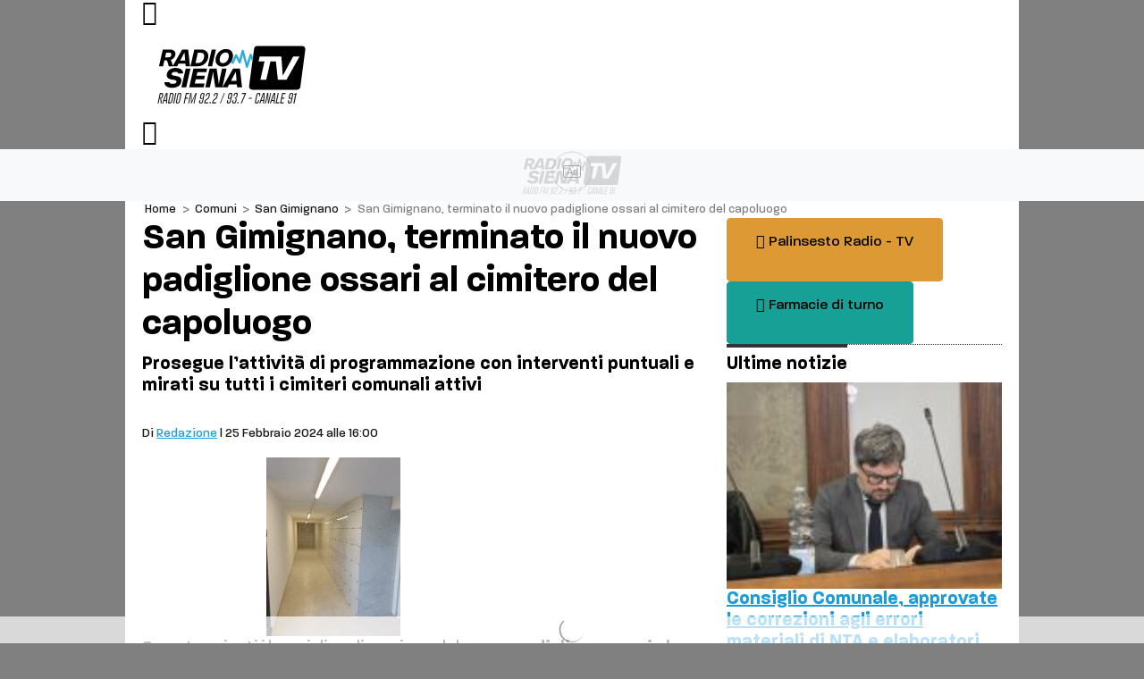

--- FILE ---
content_type: text/html; charset=utf-8
request_url: https://www.radiosienatv.it/san-gimignano-terminato-il-nuovo-padiglione-ossari-al-cimitero-del-capoluogo/?amp
body_size: 23839
content:
<!DOCTYPE html>
<html lang="it-IT" prefix="og: http://ogp.me/ns# fb: http://ogp.me/ns/fb#" amp="" data-amp-auto-lightbox-disable transformed="self;v=1" i-amphtml-layout="" i-amphtml-no-boilerplate="">

	<head><meta charset="UTF-8"><meta name="viewport" content="width=device-width,user-scalable=no shrink-to-fit=no"><link rel="preconnect" href="https://cdn.ampproject.org"><style amp-runtime="" i-amphtml-version="012512221826001">html{overflow-x:hidden!important}html.i-amphtml-fie{height:100%!important;width:100%!important}html:not([amp4ads]),html:not([amp4ads]) body{height:auto!important}html:not([amp4ads]) body{margin:0!important}body{-webkit-text-size-adjust:100%;-moz-text-size-adjust:100%;-ms-text-size-adjust:100%;text-size-adjust:100%}html.i-amphtml-singledoc.i-amphtml-embedded{-ms-touch-action:pan-y pinch-zoom;touch-action:pan-y pinch-zoom}html.i-amphtml-fie>body,html.i-amphtml-singledoc>body{overflow:visible!important}html.i-amphtml-fie:not(.i-amphtml-inabox)>body,html.i-amphtml-singledoc:not(.i-amphtml-inabox)>body{position:relative!important}html.i-amphtml-ios-embed-legacy>body{overflow-x:hidden!important;overflow-y:auto!important;position:absolute!important}html.i-amphtml-ios-embed{overflow-y:auto!important;position:static}#i-amphtml-wrapper{overflow-x:hidden!important;overflow-y:auto!important;position:absolute!important;top:0!important;left:0!important;right:0!important;bottom:0!important;margin:0!important;display:block!important}html.i-amphtml-ios-embed.i-amphtml-ios-overscroll,html.i-amphtml-ios-embed.i-amphtml-ios-overscroll>#i-amphtml-wrapper{-webkit-overflow-scrolling:touch!important}#i-amphtml-wrapper>body{position:relative!important;border-top:1px solid transparent!important}#i-amphtml-wrapper+body{visibility:visible}#i-amphtml-wrapper+body .i-amphtml-lightbox-element,#i-amphtml-wrapper+body[i-amphtml-lightbox]{visibility:hidden}#i-amphtml-wrapper+body[i-amphtml-lightbox] .i-amphtml-lightbox-element{visibility:visible}#i-amphtml-wrapper.i-amphtml-scroll-disabled,.i-amphtml-scroll-disabled{overflow-x:hidden!important;overflow-y:hidden!important}amp-instagram{padding:54px 0px 0px!important;background-color:#fff}amp-iframe iframe{box-sizing:border-box!important}[amp-access][amp-access-hide]{display:none}[subscriptions-dialog],body:not(.i-amphtml-subs-ready) [subscriptions-action],body:not(.i-amphtml-subs-ready) [subscriptions-section]{display:none!important}amp-experiment,amp-live-list>[update]{display:none}amp-list[resizable-children]>.i-amphtml-loading-container.amp-hidden{display:none!important}amp-list [fetch-error],amp-list[load-more] [load-more-button],amp-list[load-more] [load-more-end],amp-list[load-more] [load-more-failed],amp-list[load-more] [load-more-loading]{display:none}amp-list[diffable] div[role=list]{display:block}amp-story-page,amp-story[standalone]{min-height:1px!important;display:block!important;height:100%!important;margin:0!important;padding:0!important;overflow:hidden!important;width:100%!important}amp-story[standalone]{background-color:#000!important;position:relative!important}amp-story-page{background-color:#757575}amp-story .amp-active>div,amp-story .i-amphtml-loader-background{display:none!important}amp-story-page:not(:first-of-type):not([distance]):not([active]){transform:translateY(1000vh)!important}amp-autocomplete{position:relative!important;display:inline-block!important}amp-autocomplete>input,amp-autocomplete>textarea{padding:0.5rem;border:1px solid rgba(0,0,0,.33)}.i-amphtml-autocomplete-results,amp-autocomplete>input,amp-autocomplete>textarea{font-size:1rem;line-height:1.5rem}[amp-fx^=fly-in]{visibility:hidden}amp-script[nodom],amp-script[sandboxed]{position:fixed!important;top:0!important;width:1px!important;height:1px!important;overflow:hidden!important;visibility:hidden}
/*# sourceURL=/css/ampdoc.css*/[hidden]{display:none!important}.i-amphtml-element{display:inline-block}.i-amphtml-blurry-placeholder{transition:opacity 0.3s cubic-bezier(0.0,0.0,0.2,1)!important;pointer-events:none}[layout=nodisplay]:not(.i-amphtml-element){display:none!important}.i-amphtml-layout-fixed,[layout=fixed][width][height]:not(.i-amphtml-layout-fixed){display:inline-block;position:relative}.i-amphtml-layout-responsive,[layout=responsive][width][height]:not(.i-amphtml-layout-responsive),[width][height][heights]:not([layout]):not(.i-amphtml-layout-responsive),[width][height][sizes]:not(img):not([layout]):not(.i-amphtml-layout-responsive){display:block;position:relative}.i-amphtml-layout-intrinsic,[layout=intrinsic][width][height]:not(.i-amphtml-layout-intrinsic){display:inline-block;position:relative;max-width:100%}.i-amphtml-layout-intrinsic .i-amphtml-sizer{max-width:100%}.i-amphtml-intrinsic-sizer{max-width:100%;display:block!important}.i-amphtml-layout-container,.i-amphtml-layout-fixed-height,[layout=container],[layout=fixed-height][height]:not(.i-amphtml-layout-fixed-height){display:block;position:relative}.i-amphtml-layout-fill,.i-amphtml-layout-fill.i-amphtml-notbuilt,[layout=fill]:not(.i-amphtml-layout-fill),body noscript>*{display:block;overflow:hidden!important;position:absolute;top:0;left:0;bottom:0;right:0}body noscript>*{position:absolute!important;width:100%;height:100%;z-index:2}body noscript{display:inline!important}.i-amphtml-layout-flex-item,[layout=flex-item]:not(.i-amphtml-layout-flex-item){display:block;position:relative;-ms-flex:1 1 auto;flex:1 1 auto}.i-amphtml-layout-fluid{position:relative}.i-amphtml-layout-size-defined{overflow:hidden!important}.i-amphtml-layout-awaiting-size{position:absolute!important;top:auto!important;bottom:auto!important}i-amphtml-sizer{display:block!important}@supports (aspect-ratio:1/1){i-amphtml-sizer.i-amphtml-disable-ar{display:none!important}}.i-amphtml-blurry-placeholder,.i-amphtml-fill-content{display:block;height:0;max-height:100%;max-width:100%;min-height:100%;min-width:100%;width:0;margin:auto}.i-amphtml-layout-size-defined .i-amphtml-fill-content{position:absolute;top:0;left:0;bottom:0;right:0}.i-amphtml-replaced-content,.i-amphtml-screen-reader{padding:0!important;border:none!important}.i-amphtml-screen-reader{position:fixed!important;top:0px!important;left:0px!important;width:4px!important;height:4px!important;opacity:0!important;overflow:hidden!important;margin:0!important;display:block!important;visibility:visible!important}.i-amphtml-screen-reader~.i-amphtml-screen-reader{left:8px!important}.i-amphtml-screen-reader~.i-amphtml-screen-reader~.i-amphtml-screen-reader{left:12px!important}.i-amphtml-screen-reader~.i-amphtml-screen-reader~.i-amphtml-screen-reader~.i-amphtml-screen-reader{left:16px!important}.i-amphtml-unresolved{position:relative;overflow:hidden!important}.i-amphtml-select-disabled{-webkit-user-select:none!important;-ms-user-select:none!important;user-select:none!important}.i-amphtml-notbuilt,[layout]:not(.i-amphtml-element),[width][height][heights]:not([layout]):not(.i-amphtml-element),[width][height][sizes]:not(img):not([layout]):not(.i-amphtml-element){position:relative;overflow:hidden!important;color:transparent!important}.i-amphtml-notbuilt:not(.i-amphtml-layout-container)>*,[layout]:not([layout=container]):not(.i-amphtml-element)>*,[width][height][heights]:not([layout]):not(.i-amphtml-element)>*,[width][height][sizes]:not([layout]):not(.i-amphtml-element)>*{display:none}amp-img:not(.i-amphtml-element)[i-amphtml-ssr]>img.i-amphtml-fill-content{display:block}.i-amphtml-notbuilt:not(.i-amphtml-layout-container),[layout]:not([layout=container]):not(.i-amphtml-element),[width][height][heights]:not([layout]):not(.i-amphtml-element),[width][height][sizes]:not(img):not([layout]):not(.i-amphtml-element){color:transparent!important;line-height:0!important}.i-amphtml-ghost{visibility:hidden!important}.i-amphtml-element>[placeholder],[layout]:not(.i-amphtml-element)>[placeholder],[width][height][heights]:not([layout]):not(.i-amphtml-element)>[placeholder],[width][height][sizes]:not([layout]):not(.i-amphtml-element)>[placeholder]{display:block;line-height:normal}.i-amphtml-element>[placeholder].amp-hidden,.i-amphtml-element>[placeholder].hidden{visibility:hidden}.i-amphtml-element:not(.amp-notsupported)>[fallback],.i-amphtml-layout-container>[placeholder].amp-hidden,.i-amphtml-layout-container>[placeholder].hidden{display:none}.i-amphtml-layout-size-defined>[fallback],.i-amphtml-layout-size-defined>[placeholder]{position:absolute!important;top:0!important;left:0!important;right:0!important;bottom:0!important;z-index:1}amp-img[i-amphtml-ssr]:not(.i-amphtml-element)>[placeholder]{z-index:auto}.i-amphtml-notbuilt>[placeholder]{display:block!important}.i-amphtml-hidden-by-media-query{display:none!important}.i-amphtml-element-error{background:red!important;color:#fff!important;position:relative!important}.i-amphtml-element-error:before{content:attr(error-message)}i-amp-scroll-container,i-amphtml-scroll-container{position:absolute;top:0;left:0;right:0;bottom:0;display:block}i-amp-scroll-container.amp-active,i-amphtml-scroll-container.amp-active{overflow:auto;-webkit-overflow-scrolling:touch}.i-amphtml-loading-container{display:block!important;pointer-events:none;z-index:1}.i-amphtml-notbuilt>.i-amphtml-loading-container{display:block!important}.i-amphtml-loading-container.amp-hidden{visibility:hidden}.i-amphtml-element>[overflow]{cursor:pointer;position:relative;z-index:2;visibility:hidden;display:initial;line-height:normal}.i-amphtml-layout-size-defined>[overflow]{position:absolute}.i-amphtml-element>[overflow].amp-visible{visibility:visible}template{display:none!important}.amp-border-box,.amp-border-box *,.amp-border-box :after,.amp-border-box :before{box-sizing:border-box}amp-pixel{display:none!important}amp-analytics,amp-auto-ads,amp-story-auto-ads{position:fixed!important;top:0!important;width:1px!important;height:1px!important;overflow:hidden!important;visibility:hidden}amp-story{visibility:hidden!important}html.i-amphtml-fie>amp-analytics{position:initial!important}[visible-when-invalid]:not(.visible),form [submit-error],form [submit-success],form [submitting]{display:none}amp-accordion{display:block!important}@media (min-width:1px){:where(amp-accordion>section)>:first-child{margin:0;background-color:#efefef;padding-right:20px;border:1px solid #dfdfdf}:where(amp-accordion>section)>:last-child{margin:0}}amp-accordion>section{float:none!important}amp-accordion>section>*{float:none!important;display:block!important;overflow:hidden!important;position:relative!important}amp-accordion,amp-accordion>section{margin:0}amp-accordion:not(.i-amphtml-built)>section>:last-child{display:none!important}amp-accordion:not(.i-amphtml-built)>section[expanded]>:last-child{display:block!important}
/*# sourceURL=/css/ampshared.css*/</style><meta name="amp-consent-blocking" content="amp-ad"><meta name="amp-to-amp-navigation" content="AMP-Redirect-To; AMP.navigateTo"><meta name="description" content="25 Febbraio 2024 Sono terminati i lavori di realizzazione del nuovo padiglione ossari al cimitero del capoluogo ed è stata effettuata la benedizione da parte del parroco"><meta name="robots" content="index, follow, max-snippet:-1, max-image-preview:large, max-video-preview:-1"><meta name="twitter:card" content="summary_large_image"><meta name="twitter:title" content="San Gimignano, terminato il nuovo padiglione ossari al cimitero del capoluogo | RadioSienaTv"><meta name="twitter:description" content="25 Febbraio 2024 Sono terminati i lavori di realizzazione del nuovo padiglione ossari al cimitero del capoluogo ed è stata effettuata la benedizione da parte del parroco"><meta name="twitter:image" content="https://www.radiosienatv.it/wp-content/uploads/2024/02/padiglione-ossari-ciitero-san-gimignano.jpeg"><meta name="twitter:creator" content="@radiosienatv"><meta name="twitter:site" content="@radiosienatv"><meta name="generator" content="AMP Plugin v2.5.5; mode=transitional"><meta name="msapplication-TileImage" content="https://www.radiosienatv.it/wp-content/uploads/2020/02/cropped-favicon-270x270.png"><link rel="dns-prefetch" href="//www.radiosienatv.it"><link rel="dns-prefetch" href="//cdn.iubenda.com"><link rel="preload" href="https://www.radiosienatv.it/wp-content/themes/akaboot-radiosiena/icons/ak-icons.eot#iefix" as="font" crossorigin=""><link rel="preload" href="https://www.radiosienatv.it/wp-content/themes/akaboot-radiosiena/fonts/Paralucent-Light.woff2" as="font" crossorigin=""><link rel="preload" href="https://www.radiosienatv.it/wp-content/themes/akaboot-radiosiena/fonts/Paralucent-LightItalic.woff2" as="font" crossorigin=""><link rel="preload" href="https://www.radiosienatv.it/wp-content/themes/akaboot-radiosiena/fonts/Paralucent-Medium.woff2" as="font" crossorigin=""><link rel="preload" href="https://www.radiosienatv.it/wp-content/themes/akaboot-radiosiena/fonts/Paralucent-MediumItalic.woff2" as="font" crossorigin=""><link rel="preload" href="https://www.radiosienatv.it/wp-content/themes/akaboot-radiosiena/fonts/Paralucent-Bold.woff2" as="font" crossorigin=""><link rel="preload" href="https://www.radiosienatv.it/wp-content/themes/akaboot-radiosiena/fonts/Paralucent-BoldItalic.woff2" as="font" crossorigin=""><script async="" src="https://cdn.ampproject.org/v0.mjs" type="module" crossorigin="anonymous"></script><script async nomodule src="https://cdn.ampproject.org/v0.js" crossorigin="anonymous"></script><script async custom-element="amp-accordion" src="https://cdn.ampproject.org/v0/amp-accordion-0.1.mjs" type="module" crossorigin="anonymous"></script><script async nomodule src="https://cdn.ampproject.org/v0/amp-accordion-0.1.js" crossorigin="anonymous" custom-element="amp-accordion"></script><script async custom-element="amp-ad" src="https://cdn.ampproject.org/v0/amp-ad-0.1.mjs" type="module" crossorigin="anonymous"></script><script async nomodule src="https://cdn.ampproject.org/v0/amp-ad-0.1.js" crossorigin="anonymous" custom-element="amp-ad"></script><script src="https://cdn.ampproject.org/v0/amp-analytics-0.1.mjs" async="" custom-element="amp-analytics" type="module" crossorigin="anonymous"></script><script async nomodule src="https://cdn.ampproject.org/v0/amp-analytics-0.1.js" crossorigin="anonymous" custom-element="amp-analytics"></script><script async custom-element="amp-animation" type="module" src="https://cdn.ampproject.org/v0/amp-animation-0.1.mjs" crossorigin="anonymous"></script><script async nomodule src="https://cdn.ampproject.org/v0/amp-animation-0.1.js" crossorigin="anonymous" custom-element="amp-animation"></script><script async custom-element="amp-auto-ads" src="https://cdn.ampproject.org/v0/amp-auto-ads-0.1.mjs" type="module" crossorigin="anonymous"></script><script async nomodule src="https://cdn.ampproject.org/v0/amp-auto-ads-0.1.js" crossorigin="anonymous" custom-element="amp-auto-ads"></script><script async custom-element="amp-consent" src="https://cdn.ampproject.org/v0/amp-consent-latest.mjs" type="module" crossorigin="anonymous"></script><script async nomodule src="https://cdn.ampproject.org/v0/amp-consent-latest.js" crossorigin="anonymous" custom-element="amp-consent"></script><script src="https://cdn.ampproject.org/v0/amp-form-0.1.mjs" async="" custom-element="amp-form" type="module" crossorigin="anonymous"></script><script async nomodule src="https://cdn.ampproject.org/v0/amp-form-0.1.js" crossorigin="anonymous" custom-element="amp-form"></script><script async custom-element="amp-sidebar" src="https://cdn.ampproject.org/v0/amp-sidebar-0.1.mjs" type="module" crossorigin="anonymous"></script><script async nomodule src="https://cdn.ampproject.org/v0/amp-sidebar-0.1.js" crossorigin="anonymous" custom-element="amp-sidebar"></script><script async custom-element="amp-sticky-ad" src="https://cdn.ampproject.org/v0/amp-sticky-ad-1.0.mjs" type="module" crossorigin="anonymous"></script><script async nomodule src="https://cdn.ampproject.org/v0/amp-sticky-ad-1.0.js" crossorigin="anonymous" custom-element="amp-sticky-ad"></script><link rel="icon" href="https://www.radiosienatv.it/wp-content/uploads/2020/02/cropped-favicon-32x32.png" sizes="32x32"><link rel="icon" href="https://www.radiosienatv.it/wp-content/uploads/2020/02/cropped-favicon-192x192.png" sizes="192x192"><style amp-custom="">body:not(#_#_#_#_#_#_#_#_){background-color:white}amp-img{width:100%}@media (max-width: 991.98px){.navbar-logo:not(#_#_#_#_#_#_#_){height:54.25px}}.ad-slot amp-img{width:150px}#nav-menu{position:fixed;z-index:9999999999;opacity:1;background-color:#fff}#nav-menu,#amp-search{width:100%;max-width:100%;bottom:0;height:100vh}#amp-search{background:#fff}input:focus-visible{outline-style:none;outline:0px solid transparent;-webkit-appearance:none}amp-accordion>section>:first-child{background-color:transparent;border:none}amp-accordion>section>:first-child:not(#_#_#_#_#_#_#_#_){outline:none}amp-accordion section[expanded] i:not(#_#_#_#_#_#_#_#_){transform:rotate(90deg)}amp-accordion>section>:last-child{list-style:none;padding-left:0}#amp-mobile-version-switcher{left:0;position:absolute;width:100%;z-index:100}#amp-mobile-version-switcher>a{background-color:#444;border:0;color:#eaeaea;display:block;font-family:-apple-system,BlinkMacSystemFont,Segoe UI,Roboto,Oxygen-Sans,Ubuntu,Cantarell,Helvetica Neue,sans-serif;font-size:16px;font-weight:600;padding:15px 0;text-align:center;-webkit-text-decoration:none;text-decoration:none}#amp-mobile-version-switcher>a:active,#amp-mobile-version-switcher>a:focus,#amp-mobile-version-switcher>a:hover{-webkit-text-decoration:underline;text-decoration:underline}.ai-viewport-3{display:none}@media (max-width: 767px){.ai-viewport-3{display:inherit}}@keyframes components-animate__appear-animation{0%{transform:translateY(-2em) scaleY(0) scaleX(0)}to{transform:translateY(0) scaleY(1) scaleX(1)}}@keyframes components-animate__slide-in-animation{to{transform:translateX(0)}}@keyframes components-animate__loading{0%{opacity:.5}50%{opacity:1}to{opacity:.5}}@keyframes components-button__busy-animation{0%{background-position:200px 0}}@keyframes slide-in-left{0%{transform:translateX(-100%)}to{transform:translateX(0)}}@keyframes slide-in-right{0%{transform:translateX(100%)}to{transform:translateX(0)}}@keyframes slide-out-left{0%{transform:translateX(0)}to{transform:translateX(-100%)}}@keyframes slide-out-right{0%{transform:translateX(0)}to{transform:translateX(100%)}}@keyframes fade-in{0%{opacity:0}to{opacity:1}}@keyframes fade-out{0%{opacity:1}to{opacity:0}}[role=region]{position:relative}@keyframes __wp-base-styles-fade-in{0%{opacity:0}to{opacity:1}}@keyframes __wp-base-styles-fade-out{0%{opacity:1}to{opacity:0}}@keyframes components-modal__appear-animation{0%{opacity:0;transform:scale(.9)}to{opacity:1;transform:scale(1)}}@keyframes components-modal__disappear-animation{0%{opacity:1;transform:scale(1)}to{opacity:0;transform:scale(.9)}}@keyframes components-resizable-box__top-bottom-animation{0%{opacity:0;transform:scaleX(0)}to{opacity:1;transform:scaleX(1)}}@keyframes components-resizable-box__left-right-animation{0%{opacity:0;transform:scaleY(0)}to{opacity:1;transform:scaleY(1)}}@keyframes components-button__appear-animation{0%{transform:scaleY(0)}to{transform:scaleY(1)}}@keyframes components-validated-control__indicator-jump{0%{opacity:0;transform:translateY(-4px)}to{opacity:1;transform:translateY(0)}}:root{--wp-admin-theme-color:#3858e9;--wp-admin-theme-color--rgb:56,88,233;--wp-admin-theme-color-darker-10:#2145e6;--wp-admin-theme-color-darker-10--rgb:33.0384615385,68.7307692308,230.4615384615;--wp-admin-theme-color-darker-20:#183ad6;--wp-admin-theme-color-darker-20--rgb:23.6923076923,58.1538461538,214.3076923077;--wp-admin-border-width-focus:2px}@media (min-resolution:192dpi){:root{--wp-admin-border-width-focus:1.5px}}:root{--wp-block-synced-color:#7a00df;--wp-block-synced-color--rgb:122,0,223;--wp-bound-block-color:var(--wp-block-synced-color);--wp-editor-canvas-background:#ddd;--wp-admin-theme-color:#007cba;--wp-admin-theme-color--rgb:0,124,186;--wp-admin-theme-color-darker-10:#006ba1;--wp-admin-theme-color-darker-10--rgb:0,107,160.5;--wp-admin-theme-color-darker-20:#005a87;--wp-admin-theme-color-darker-20--rgb:0,90,135;--wp-admin-border-width-focus:2px}@media (min-resolution:192dpi){:root{--wp-admin-border-width-focus:1.5px}}@keyframes hide-during-dragging{to{position:fixed;transform:translate(9999px,9999px)}}@keyframes loadingpulse{0%{opacity:1}50%{opacity:0}to{opacity:1}}@keyframes __wp-base-styles-fade-in{0%{opacity:0}to{opacity:1}}:where(.wp-block-popup-maker-cta-button__link){border-radius:9999px;box-shadow:none;padding:1rem 2.25rem;text-decoration:none}:root :where(.wp-block-popup-maker-cta-button){font-family:inherit;font-size:var(--wp--preset--font-size--medium);font-style:normal;line-height:inherit}:root :where(.wp-block-popup-maker-cta-button .wp-block-popup-maker-cta-button__link.is-style-outline),:root :where(.wp-block-popup-maker-cta-button.is-style-outline>.wp-block-popup-maker-cta-button__link){border:1px solid;padding:calc(1rem - 1px) calc(2.25rem - 1px)}:root :where(.wp-block-popup-maker-cta-button .wp-block-popup-maker-cta-button__link.is-style-outline:not(.has-text-color)),:root :where(.wp-block-popup-maker-cta-button.is-style-outline>.wp-block-popup-maker-cta-button__link:not(.has-text-color)){color:currentColor}:root :where(.wp-block-popup-maker-cta-button .wp-block-popup-maker-cta-button__link.is-style-outline:not(.has-background)),:root :where(.wp-block-popup-maker-cta-button.is-style-outline>.wp-block-popup-maker-cta-button__link:not(.has-background)){background-color:rgba(0,0,0,0);background-image:none}:root :where(.wp-block-popup-maker-cta-button.is-style-outline>.wp-block-popup-maker-cta-button__link.wp-block-popup-maker-cta-button__link:not(.has-background):hover){background-color:color-mix(in srgb,var(--wp--preset--color--contrast) 5%,rgba(0,0,0,0))}@supports not (background-color:color-mix(in srgb,red 50%,blue)){:where(.wp-block-popup-maker-cta-button.is-style-outline>.wp-block-popup-maker-cta-button__link.wp-block-popup-maker-cta-button__link:not(.has-background):hover){filter:brightness(1.05)}}amp-img:is([sizes=auto i],[sizes^="auto," i]){contain-intrinsic-size:3000px 1500px}amp-img.amp-wp-enforced-sizes{object-fit:contain}amp-img img,amp-img noscript{image-rendering:inherit;object-fit:inherit;object-position:inherit}.pubconsent-iframe-placeholder{padding:20px;background-color:#f8f9fa;text-align:center;margin-bottom:1.5rem;width:100%;height:100%;position:absolute;left:0;top:0;display:flex;flex-direction:column;align-items:center;justify-content:center}.pubconsent-iframe-placeholder .placeholder-settings{color:#fff}.pubconsent-iframe-placeholder .placeholder-settings:hover{background-color:#3aabe3;color:white}body:after{content:url("https://www.radiosienatv.it/wp-content/plugins/wp-embed-facebook/templates/lightbox/images/close.png") url("https://www.radiosienatv.it/wp-content/plugins/wp-embed-facebook/templates/lightbox/images/loading.gif") url("https://www.radiosienatv.it/wp-content/plugins/wp-embed-facebook/templates/lightbox/images/prev.png") url("https://www.radiosienatv.it/wp-content/plugins/wp-embed-facebook/templates/lightbox/images/next.png");display:none}:root{--bs-blue:#0d6efd;--bs-indigo:#6610f2;--bs-purple:#6f42c1;--bs-pink:#d63384;--bs-red:#dc3545;--bs-orange:#fd7e14;--bs-yellow:#ffc107;--bs-green:#198754;--bs-teal:#20c997;--bs-cyan:#0dcaf0;--bs-white:#fff;--bs-gray:#6c757d;--bs-gray-dark:#343a40;--bs-primary:#179cde;--bs-secondary:#808080;--bs-success:#17a096;--bs-info:#0dcaf0;--bs-warning:#d93;--bs-danger:#dc3545;--bs-light:#f8f9fa;--bs-dark:#212529;--bs-telegram:#1c81b3;--bs-whatsapp:#00b55f;--bs-font-sans-serif:"Paralucent","Helvetica Neue","Helvetica","Arial",sans-serif;--bs-font-monospace:SFMono-Regular,Menlo,Monaco,Consolas,"Liberation Mono","Courier New",monospace;--bs-gradient:linear-gradient(180deg,rgba(255,255,255,.15),rgba(255,255,255,0))}*,*::before,*::after{box-sizing:border-box}@media (prefers-reduced-motion: no-preference){:root{scroll-behavior:smooth}}body{margin:0;font-family:var(--bs-font-sans-serif);font-size:1rem;font-weight:400;line-height:1.5;color:#1a1a1a;background-color:#fff;-webkit-text-size-adjust:100%;-webkit-tap-highlight-color:rgba(0,0,0,0)}hr{margin:1rem 0;color:inherit;background-color:currentColor;border:0;opacity:.25}hr:not([size]){height:1px}.h6,.h5,.h4,.h3,h2,h1{margin-top:0;margin-bottom:.5rem;font-weight:700;line-height:1.2;color:#000}h1{font-size:calc(1.375rem + 1.5vw)}@media (min-width: 1200px){h1{font-size:2.5rem}}h2{font-size:calc(1.325rem + .9vw)}@media (min-width: 1200px){h2{font-size:2rem}}.h3{font-size:calc(1.3rem + .6vw)}@media (min-width: 1200px){.h3{font-size:1.75rem}}.h4{font-size:calc(1.275rem + .3vw)}@media (min-width: 1200px){.h4{font-size:1.5rem}}.h5{font-size:1.25rem}.h6{font-size:1rem}p{margin-top:0;margin-bottom:1rem}ul{padding-left:2rem}ul{margin-top:0;margin-bottom:1rem}ul ul{margin-bottom:0}b{font-weight:bolder}.small{font-size:85%}a{color:#179cde;text-decoration:underline}a:hover{color:#127db2}a:not([href]):not([class]),a:not([href]):not([class]):hover{color:inherit;text-decoration:none}figure{margin:0 0 1rem}amp-img,svg{vertical-align:middle}button{border-radius:0}button:focus:not(:focus-visible){outline:0}input,button{margin:0;font-family:inherit;font-size:inherit;line-height:inherit}button{text-transform:none}[role=button]{cursor:pointer}button,[type=button],[type=reset],[type=submit]{-webkit-appearance:button}button:not(:disabled),[type=button]:not(:disabled),[type=reset]:not(:disabled),[type=submit]:not(:disabled){cursor:pointer}::-moz-focus-inner{padding:0;border-style:none}::-webkit-datetime-edit-fields-wrapper,::-webkit-datetime-edit-text,::-webkit-datetime-edit-minute,::-webkit-datetime-edit-hour-field,::-webkit-datetime-edit-day-field,::-webkit-datetime-edit-month-field,::-webkit-datetime-edit-year-field{padding:0}::-webkit-inner-spin-button{height:auto}[type=search]{outline-offset:-2px;-webkit-appearance:textfield}::-webkit-search-decoration{-webkit-appearance:none}::-webkit-color-swatch-wrapper{padding:0}::file-selector-button{font:inherit}::-webkit-file-upload-button{font:inherit;-webkit-appearance:button}[hidden]:not(#_#_#_#_#_#_#_){display:none}.img-fluid{max-width:100%;height:auto}.container{width:100%;padding-right:var(--bs-gutter-x,1.2rem);padding-left:var(--bs-gutter-x,1.2rem);margin-right:auto;margin-left:auto}@media (min-width: 576px){.container{max-width:740px}}@media (min-width: 768px){.container{max-width:860px}}@media (min-width: 992px){.container{max-width:940px}}@media (min-width: 1200px){.container{max-width:1000px}}@media (min-width: 1400px){.container{max-width:1000px}}.row{--bs-gutter-x:1.2rem;--bs-gutter-y:0;display:flex;flex-wrap:wrap;margin-top:calc(var(--bs-gutter-y) * -1);margin-right:calc(var(--bs-gutter-x) / -2);margin-left:calc(var(--bs-gutter-x) / -2)}.row>*{flex-shrink:0;width:100%;max-width:100%;padding-right:calc(var(--bs-gutter-x) / 2);padding-left:calc(var(--bs-gutter-x) / 2);margin-top:var(--bs-gutter-y)}.col{flex:1 0 0%}.col-4{flex:0 0 auto;width:33.3333333333%}.col-8{flex:0 0 auto;width:66.6666666667%}.col-12{flex:0 0 auto;width:100%}@media (min-width: 768px){.col-md-3{flex:0 0 auto;width:25%}.col-md-4{flex:0 0 auto;width:33.3333333333%}.col-md-7{flex:0 0 auto;width:58.3333333333%}.col-md-12{flex:0 0 auto;width:100%}}@media (min-width: 992px){.col-lg-4{flex:0 0 auto;width:33.3333333333%}.col-lg-8{flex:0 0 auto;width:66.6666666667%}.col-lg-12{flex:0 0 auto;width:100%}}.form-control{display:block;width:100%;padding:.375rem .75rem;font-size:1rem;font-weight:400;line-height:1.5;color:#1a1a1a;background-color:#fff;background-clip:padding-box;border:1px solid #ced4da;appearance:none;border-radius:.25rem;transition:border-color .15s ease-in-out,box-shadow .15s ease-in-out}@media (prefers-reduced-motion: reduce){.form-control{transition:none}}.form-control:focus{color:#1a1a1a;background-color:#fff;border-color:#8bceef;outline:0}.form-control:focus:not(#_#_#_#_#_#_#_){box-shadow:0 0 0 0px}.form-control::-webkit-date-and-time-value{height:1.5em}.form-control::placeholder{color:#6c757d;opacity:1}.form-control:disabled{background-color:#e9ecef;opacity:1}.form-control::file-selector-button{padding:.375rem .75rem;margin:-.375rem -.75rem;margin-inline-end:.75rem;color:#1a1a1a;background-color:#e9ecef;pointer-events:none;border-color:inherit;border-style:solid;border-width:0;border-inline-end-width:1px;border-radius:0;transition:color .15s ease-in-out,background-color .15s ease-in-out,border-color .15s ease-in-out,box-shadow .15s ease-in-out}@media (prefers-reduced-motion: reduce){.form-control::file-selector-button{transition:none}}.form-control:hover:not(:disabled):not([readonly])::file-selector-button{background-color:#dde0e3}.form-control::-webkit-file-upload-button{padding:.375rem .75rem;margin:-.375rem -.75rem;margin-inline-end:.75rem;color:#1a1a1a;background-color:#e9ecef;pointer-events:none;border-color:inherit;border-style:solid;border-width:0;border-inline-end-width:1px;border-radius:0;transition:color .15s ease-in-out,background-color .15s ease-in-out,border-color .15s ease-in-out,box-shadow .15s ease-in-out}@media (prefers-reduced-motion: reduce){.form-control::-webkit-file-upload-button{transition:none}}.form-control:hover:not(:disabled):not([readonly])::-webkit-file-upload-button{background-color:#dde0e3}.btn{display:inline-block;font-weight:400;line-height:1.5;color:#1a1a1a;text-align:center;text-decoration:none;vertical-align:middle;cursor:pointer;user-select:none;background-color:rgba(0,0,0,0);border:1px solid rgba(0,0,0,0);padding:.9rem 2rem;font-size:1rem;border-radius:.25rem;transition:color .15s ease-in-out,background-color .15s ease-in-out,border-color .15s ease-in-out,box-shadow .15s ease-in-out}@media (prefers-reduced-motion: reduce){.btn{transition:none}}.btn:hover{color:#1a1a1a}.btn:focus{outline:0}.btn:focus:not(#_#_#_#_#_#_#_){box-shadow:0 0 0 0px}.btn:disabled{pointer-events:none;opacity:.65}.btn-primary{color:#000;background-color:#179cde;border-color:#179cde}.btn-primary:hover{color:#000;background-color:#3aabe3;border-color:#2ea6e1}.btn-primary:focus{color:#000;background-color:#3aabe3;border-color:#2ea6e1;box-shadow:0 0 0 .25rem rgba(20,133,189,.5)}.btn-primary:active{color:#000;background-color:#45b0e5;border-color:#2ea6e1}.btn-primary:active:focus{box-shadow:0 0 0 .25rem rgba(20,133,189,.5)}.btn-primary:disabled{color:#000;background-color:#179cde;border-color:#179cde}.btn-success{color:#000;background-color:#17a096;border-color:#17a096}.btn-success:hover{color:#000;background-color:#3aaea6;border-color:#2eaaa1}.btn-success:focus{color:#000;background-color:#3aaea6;border-color:#2eaaa1;box-shadow:0 0 0 .25rem rgba(20,136,128,.5)}.btn-success:active{color:#000;background-color:#45b3ab;border-color:#2eaaa1}.btn-success:active:focus{box-shadow:0 0 0 .25rem rgba(20,136,128,.5)}.btn-success:disabled{color:#000;background-color:#17a096;border-color:#17a096}.btn-warning{color:#000;background-color:#d93;border-color:#d93}.btn-warning:hover{color:#000;background-color:#e2a852;border-color:#e0a347}.btn-warning:focus{color:#000;background-color:#e2a852;border-color:#e0a347;box-shadow:0 0 0 .25rem rgba(188,130,43,.5)}.btn-warning:active{color:#000;background-color:#e4ad5c;border-color:#e0a347}.btn-warning:active:focus{box-shadow:0 0 0 .25rem rgba(188,130,43,.5)}.btn-warning:disabled{color:#000;background-color:#d93;border-color:#d93}.btn-light{color:#000;background-color:#f8f9fa;border-color:#f8f9fa}.btn-light:hover{color:#000;background-color:#f9fafb;border-color:#f9fafb}.btn-light:focus{color:#000;background-color:#f9fafb;border-color:#f9fafb;box-shadow:0 0 0 .25rem rgba(211,212,213,.5)}.btn-light:active{color:#000;background-color:#f9fafb;border-color:#f9fafb}.btn-light:active:focus{box-shadow:0 0 0 .25rem rgba(211,212,213,.5)}.btn-light:disabled{color:#000;background-color:#f8f9fa;border-color:#f8f9fa}.btn-telegram{color:#000;background-color:#1c81b3;border-color:#1c81b3}.btn-telegram:hover{color:#000;background-color:#3e94be;border-color:#338ebb}.btn-telegram:focus{color:#000;background-color:#3e94be;border-color:#338ebb;box-shadow:0 0 0 .25rem rgba(24,110,152,.5)}.btn-telegram:active{color:#000;background-color:#499ac2;border-color:#338ebb}.btn-telegram:active:focus{box-shadow:0 0 0 .25rem rgba(24,110,152,.5)}.btn-telegram:disabled{color:#000;background-color:#1c81b3;border-color:#1c81b3}.btn-whatsapp{color:#000;background-color:#00b55f;border-color:#00b55f}.btn-whatsapp:hover{color:#000;background-color:#26c077;border-color:#1abc6f}.btn-whatsapp:focus{color:#000;background-color:#26c077;border-color:#1abc6f;box-shadow:0 0 0 .25rem rgba(0,154,81,.5)}.btn-whatsapp:active{color:#000;background-color:#33c47f;border-color:#1abc6f}.btn-whatsapp:active:focus{box-shadow:0 0 0 .25rem rgba(0,154,81,.5)}.btn-whatsapp:disabled{color:#000;background-color:#00b55f;border-color:#00b55f}.btn-link{font-weight:400;color:#179cde;text-decoration:underline}.btn-link:hover{color:#127db2}.btn-link:disabled{color:#6c757d}.dropdown{position:relative}.dropdown-item{display:block;width:100%;padding:.25rem 1rem;clear:both;font-weight:400;color:rgba(0,0,0,.9);text-align:inherit;text-decoration:none;white-space:nowrap;background-color:rgba(0,0,0,0);border:0}.dropdown-item:hover,.dropdown-item:focus{color:#179cde;background-color:rgba(0,0,0,0)}.dropdown-item:active{color:#179cde;text-decoration:none;background-color:rgba(0,0,0,0)}.dropdown-item:disabled{color:#adb5bd;pointer-events:none;background-color:rgba(0,0,0,0)}.nav{display:flex;flex-wrap:wrap;padding-left:0;margin-bottom:0;list-style:none}.nav-link{display:block;padding:.5rem 1rem;color:#179cde;text-decoration:none;transition:color .15s ease-in-out,background-color .15s ease-in-out,border-color .15s ease-in-out}@media (prefers-reduced-motion: reduce){.nav-link{transition:none}}.nav-link:hover,.nav-link:focus{color:#127db2}.navbar{position:relative;display:flex;flex-wrap:wrap;align-items:center;justify-content:space-between;padding-top:.5rem;padding-bottom:.5rem}.navbar>.container{display:flex;flex-wrap:inherit;align-items:center;justify-content:space-between}.navbar-nav{display:flex;flex-direction:column;padding-left:0;margin-bottom:0;list-style:none}.navbar-nav .nav-link{padding-right:0;padding-left:0}.navbar-light .navbar-nav .nav-link{color:rgba(0,0,0,.9)}.navbar-light .navbar-nav .nav-link:hover,.navbar-light .navbar-nav .nav-link:focus{color:rgba(0,0,0,.9)}.navbar-dark .navbar-nav .nav-link{color:rgba(255,255,255,.55)}.navbar-dark .navbar-nav .nav-link:hover,.navbar-dark .navbar-nav .nav-link:focus{color:rgba(255,255,255,.75)}.badge{display:inline-block;padding:.35em .65em;font-size:85%;font-weight:400;line-height:1;color:#fff;text-align:center;white-space:nowrap;vertical-align:baseline;border-radius:.25rem}.badge:empty{display:none}.btn .badge{position:relative;top:-1px}.btn-close{box-sizing:content-box;width:1em;height:1em;padding:.25em .25em;color:#000;background:rgba(0,0,0,0) url("data:image/svg+xml,%3csvg xmlns=\'http://www.w3.org/2000/svg\' viewBox=\'0 0 16 16\' fill=\'%23000000\'%3e%3cpath d=\'M.293.293a1 1 0 011.414 0L8 6.586 14.293.293a1 1 0 111.414 1.414L9.414 8l6.293 6.293a1 1 0 01-1.414 1.414L8 9.414l-6.293 6.293a1 1 0 01-1.414-1.414L6.586 8 .293 1.707a1 1 0 010-1.414z\'/%3e%3c/svg%3e") center/1em auto no-repeat;border:0;border-radius:.25rem;opacity:.5}.btn-close:hover{color:#000;text-decoration:none;opacity:.75}.btn-close:focus{outline:0;opacity:1}.btn-close:focus:not(#_#_#_#_#_#_#_){box-shadow:0 0 0 0px}.btn-close:disabled{pointer-events:none;user-select:none;opacity:.25}.modal-content{position:relative;display:flex;flex-direction:column;width:100%;pointer-events:auto;background-color:#fff;background-clip:padding-box;border:1px solid rgba(0,0,0,.2);border-radius:.3rem;outline:0}.modal-header{display:flex;flex-shrink:0;align-items:center;justify-content:space-between;padding:1rem 1rem;border-bottom:1px solid #dee2e6;border-top-left-radius:calc(.3rem - 1px);border-top-right-radius:calc(.3rem - 1px)}.modal-header .btn-close{padding:.5rem .5rem;margin:-.5rem -.5rem -.5rem auto}.modal-body{position:relative;flex:1 1 auto;padding:1rem}.offcanvas-header{display:flex;align-items:center;justify-content:space-between;padding:1rem 1rem}.offcanvas-header .btn-close{padding:.5rem .5rem;margin:-.5rem -.5rem -.5rem auto}.offcanvas-body{flex-grow:1;padding:1rem 1rem;overflow-y:auto}.link-primary{color:#179cde}.link-primary:hover,.link-primary:focus{color:#45b0e5}.ratio{position:relative;width:100%}.ratio::before{display:block;padding-top:var(--bs-aspect-ratio);content:""}.ratio>*{position:absolute;top:0;left:0;width:100%;height:100%}.ratio-4x3{--bs-aspect-ratio:75%}.d-block:not(#_#_#_#_#_#_#_){display:block}.d-grid:not(#_#_#_#_#_#_#_){display:grid}.d-flex:not(#_#_#_#_#_#_#_){display:flex}.d-none:not(#_#_#_#_#_#_#_){display:none}.position-relative:not(#_#_#_#_#_#_#_){position:relative}.position-absolute:not(#_#_#_#_#_#_#_){position:absolute}.top-0:not(#_#_#_#_#_#_#_){top:0}.border:not(#_#_#_#_#_#_#_){border:1px solid #dee2e6}.border-0:not(#_#_#_#_#_#_#_){border:0}.border-top:not(#_#_#_#_#_#_#_){border-top:1px solid #dee2e6}.border-bottom:not(#_#_#_#_#_#_#_){border-bottom:1px solid #dee2e6}.border-dark:not(#_#_#_#_#_#_#_){border-color:#212529}.w-100:not(#_#_#_#_#_#_#_){width:100%}.h-100:not(#_#_#_#_#_#_#_){height:100%}.flex-row:not(#_#_#_#_#_#_#_){flex-direction:row}.flex-column:not(#_#_#_#_#_#_#_){flex-direction:column}.flex-wrap:not(#_#_#_#_#_#_#_){flex-wrap:wrap}.gap-2:not(#_#_#_#_#_#_#_){gap:.5rem}.justify-content-center:not(#_#_#_#_#_#_#_){justify-content:center}.justify-content-between:not(#_#_#_#_#_#_#_){justify-content:space-between}.align-items-center:not(#_#_#_#_#_#_#_){align-items:center}.mx-auto:not(#_#_#_#_#_#_#_){margin-right:auto;margin-left:auto}.mt-4:not(#_#_#_#_#_#_#_){margin-top:1.5rem}.me-1:not(#_#_#_#_#_#_#_){margin-right:.25rem}.me-2:not(#_#_#_#_#_#_#_){margin-right:.5rem}.mb-0:not(#_#_#_#_#_#_#_){margin-bottom:0}.mb-1:not(#_#_#_#_#_#_#_){margin-bottom:.25rem}.mb-2:not(#_#_#_#_#_#_#_){margin-bottom:.5rem}.mb-3:not(#_#_#_#_#_#_#_){margin-bottom:1rem}.mb-4:not(#_#_#_#_#_#_#_){margin-bottom:1.5rem}.mb-5:not(#_#_#_#_#_#_#_){margin-bottom:3rem}.px-2:not(#_#_#_#_#_#_#_){padding-right:.5rem;padding-left:.5rem}.px-3:not(#_#_#_#_#_#_#_){padding-right:1rem;padding-left:1rem}.py-0:not(#_#_#_#_#_#_#_){padding-top:0;padding-bottom:0}.py-3:not(#_#_#_#_#_#_#_){padding-top:1rem;padding-bottom:1rem}.py-4:not(#_#_#_#_#_#_#_){padding-top:1.5rem;padding-bottom:1.5rem}.py-5:not(#_#_#_#_#_#_#_){padding-top:3rem;padding-bottom:3rem}.pt-2:not(#_#_#_#_#_#_#_){padding-top:.5rem}.pt-4:not(#_#_#_#_#_#_#_){padding-top:1.5rem}.pb-2:not(#_#_#_#_#_#_#_){padding-bottom:.5rem}.pb-4:not(#_#_#_#_#_#_#_){padding-bottom:1.5rem}.pb-5:not(#_#_#_#_#_#_#_){padding-bottom:3rem}.ps-0:not(#_#_#_#_#_#_#_){padding-left:0}.fw-light:not(#_#_#_#_#_#_#_){font-weight:300}.fw-normal:not(#_#_#_#_#_#_#_){font-weight:400}.fw-bold:not(#_#_#_#_#_#_#_){font-weight:700}.lh-base:not(#_#_#_#_#_#_#_){line-height:1.5}.lh-lg:not(#_#_#_#_#_#_#_){line-height:2}.text-center:not(#_#_#_#_#_#_#_){text-align:center}.text-decoration-none:not(#_#_#_#_#_#_#_){text-decoration:none}.text-uppercase:not(#_#_#_#_#_#_#_){text-transform:uppercase}.text-primary:not(#_#_#_#_#_#_#_){color:#179cde}.text-secondary:not(#_#_#_#_#_#_#_){color:gray}.text-light:not(#_#_#_#_#_#_#_){color:#f8f9fa}.text-dark:not(#_#_#_#_#_#_#_){color:#212529}.text-white:not(#_#_#_#_#_#_#_){color:#fff}.text-white-50:not(#_#_#_#_#_#_#_){color:rgba(255,255,255,.5)}.text-reset:not(#_#_#_#_#_#_#_){color:inherit}.bg-primary:not(#_#_#_#_#_#_#_){background-color:#179cde}.bg-light:not(#_#_#_#_#_#_#_){background-color:#f8f9fa}.bg-dark:not(#_#_#_#_#_#_#_){background-color:#212529}.bg-white:not(#_#_#_#_#_#_#_){background-color:#fff}.rounded-0:not(#_#_#_#_#_#_#_){border-radius:0}@media (min-width: 768px){.d-md-block:not(#_#_#_#_#_#_#_){display:block}.d-md-none:not(#_#_#_#_#_#_#_){display:none}.flex-md-column:not(#_#_#_#_#_#_#_){flex-direction:column}.justify-content-md-start:not(#_#_#_#_#_#_#_){justify-content:flex-start}.mb-md-0:not(#_#_#_#_#_#_#_){margin-bottom:0}.pb-md-0:not(#_#_#_#_#_#_#_){padding-bottom:0}.ps-md-0:not(#_#_#_#_#_#_#_){padding-left:0}.text-md-start:not(#_#_#_#_#_#_#_){text-align:left}}@media (min-width: 992px){.gap-lg-3:not(#_#_#_#_#_#_#_){gap:1rem}.mb-lg-0:not(#_#_#_#_#_#_#_){margin-bottom:0}.mb-lg-2:not(#_#_#_#_#_#_#_){margin-bottom:.5rem}.text-lg-start:not(#_#_#_#_#_#_#_){text-align:left}.text-lg-end:not(#_#_#_#_#_#_#_){text-align:right}}@font-face{font-family:"ak-icons";src:url("https://www.radiosienatv.it/wp-content/themes/akaboot-radiosiena/icons/ak-icons.eot");src:url("https://www.radiosienatv.it/wp-content/themes/akaboot-radiosiena/icons/ak-icons.eot#iefix") format("embedded-opentype"),url("https://www.radiosienatv.it/wp-content/themes/akaboot-radiosiena/icons/ak-icons.ttf") format("truetype"),url("https://www.radiosienatv.it/wp-content/themes/akaboot-radiosiena/icons/ak-icons.woff") format("woff"),url("https://www.radiosienatv.it/wp-content/themes/akaboot-radiosiena/icons/ak-icons.svg#icomoon") format("svg");font-weight:normal;font-style:normal;font-display:block}[class^=icon-],[class*=" icon-"]{speak:none;font-style:normal;font-variant:normal;text-transform:none;-webkit-font-smoothing:antialiased;-moz-osx-font-smoothing:grayscale}[class^=icon-]:not(#_#_#_#_#_#_#_),[class*=" icon-"]:not(#_#_#_#_#_#_#_#_){font-family:"ak-icons"}.icon-arrow-right:before{content:""}.icon-calendar:before{content:""}.icon-chevron-right:before{content:""}.icon-menu:before{content:""}.icon-play-circle:before{content:""}.icon-plus:before{content:""}.icon-search:before{content:""}.icon-facebook:before{content:""}.icon-instagram:before{content:""}.icon-twitter:before{content:""}.icon-youtube:before{content:""}.icon-telegram:before{content:""}body{-moz-osx-font-smoothing:grayscale}body:not(#_#_#_#_#_#_#_#_){-webkit-font-smoothing:antialiased}@font-face{font-family:"Paralucent";src:url("https://www.radiosienatv.it/wp-content/themes/akaboot-radiosiena/fonts/Paralucent-Light.woff2") format("woff2"),url("https://www.radiosienatv.it/wp-content/themes/akaboot-radiosiena/fonts/Paralucent-Light.woff") format("woff"),url("https://www.radiosienatv.it/wp-content/themes/akaboot-radiosiena/fonts/Paralucent-Light.ttf") format("truetype");font-display:auto;font-style:normal;font-weight:300}@font-face{font-family:"Paralucent";src:url("https://www.radiosienatv.it/wp-content/themes/akaboot-radiosiena/fonts/Paralucent-LightItalic.woff2") format("woff2"),url("https://www.radiosienatv.it/wp-content/themes/akaboot-radiosiena/fonts/Paralucent-LightItalic.woff") format("woff"),url("https://www.radiosienatv.it/wp-content/themes/akaboot-radiosiena/fonts/Paralucent-LightItalic.ttf") format("truetype");font-display:auto;font-style:italic;font-weight:300}@font-face{font-family:"Paralucent";src:url("https://www.radiosienatv.it/wp-content/themes/akaboot-radiosiena/fonts/Paralucent-Medium.woff2") format("woff2"),url("https://www.radiosienatv.it/wp-content/themes/akaboot-radiosiena/fonts/Paralucent-Medium.woff") format("woff"),url("https://www.radiosienatv.it/wp-content/themes/akaboot-radiosiena/fonts/Paralucent-Medium.ttf") format("truetype");font-display:auto;font-style:normal;font-weight:400}@font-face{font-family:"Paralucent";src:url("https://www.radiosienatv.it/wp-content/themes/akaboot-radiosiena/fonts/Paralucent-MediumItalic.woff2") format("woff2"),url("https://www.radiosienatv.it/wp-content/themes/akaboot-radiosiena/fonts/Paralucent-MediumItalic.woff") format("woff"),url("https://www.radiosienatv.it/wp-content/themes/akaboot-radiosiena/fonts/Paralucent-MediumItalic.ttf") format("truetype");font-display:auto;font-style:italic;font-weight:400}@font-face{font-family:"Paralucent";src:url("https://www.radiosienatv.it/wp-content/themes/akaboot-radiosiena/fonts/Paralucent-Bold.woff2") format("woff2"),url("https://www.radiosienatv.it/wp-content/themes/akaboot-radiosiena/fonts/Paralucent-Bold.woff") format("woff"),url("https://www.radiosienatv.it/wp-content/themes/akaboot-radiosiena/fonts/Paralucent-Bold.ttf") format("truetype");font-display:auto;font-style:normal;font-weight:700}@font-face{font-family:"Paralucent";src:url("https://www.radiosienatv.it/wp-content/themes/akaboot-radiosiena/fonts/Paralucent-BoldItalic.woff2") format("woff2"),url("https://www.radiosienatv.it/wp-content/themes/akaboot-radiosiena/fonts/Paralucent-BoldItalic.woff") format("woff"),url("https://www.radiosienatv.it/wp-content/themes/akaboot-radiosiena/fonts/Paralucent-BoldItalic.ttf") format("truetype");font-display:auto;font-style:italic;font-weight:700}body:not(.login){background-color:gray}header>.container,main>.container{background-color:#fff}header.container,footer.container{padding-left:0px;padding-right:0px}@media (max-width: 991.98px){header.container,footer.container{max-width:100%}}.nav-link .icon-chevron-right{display:block;transform:rotate(0deg);transition:transform .2s ease-in-out}.navbar-logo{width:200px}@media (max-width: 991.98px){.navbar-logo{width:140px}}form.searchform{width:100%}form.searchform>div{display:flex}form.searchform>div input{font-size:25px;font-weight:300}@media (max-width: 767.98px){form.searchform>div input{font-size:20px}}@keyframes pulse{0%{opacity:0}50%{opacity:1}100%{opacity:0}}.section-header{border-top:1px dotted #333}.section-header .section-title{margin-top:10px}.section-header .section-title span{border-top:4px solid #333;padding-top:9px}.category-label{letter-spacing:2px}article.single .post-thumbnail,article.single .post-thumbnail amp-img{width:100%}@media (min-width: 992px){article.single .post-thumbnail,article.single .post-thumbnail amp-img{width:300px;margin-left:2rem}article.single .post-thumbnail:not(#_#_#_#_#_#_#_#_),article.single .post-thumbnail amp-img:not(#_#_#_#_#_#_#_#_){float:right}}article.single .article-content{font-size:115%}article.single .article-content amp-img{width:100%;height:auto}.ratio amp-img{width:100%;height:100%;object-fit:cover}figure{margin:0}.text-heading:not(#_#_#_#_#_#_#_){color:#000}.xsmall{font-size:75%}.breadcrumbs{font-size:80%;color:gray}.breadcrumbs>span>span>a:not(#_#_#_#_#_#_#_#_){padding-left:0}.breadcrumbs a{color:#1a1a1a;text-decoration:none;padding-left:.2rem;padding-right:.2rem}.breadcrumbs .breadcrumb_last{padding-left:.2rem}footer .border-top:not(#_#_#_#_#_#_#_#_){border-color:#3a3a3a}footer .navbar-nav .nav-link{padding-right:1rem;padding-left:1rem}.ad-slot{background-image:url("https://www.radiosienatv.it/wp-content/themes/akaboot-radiosiena/images/icon-placeholder.svg");background-size:150px 100%;background-repeat:no-repeat;background-position:center;align-items:center;margin:auto;text-align:center;background-color:#f8f9fa}html[amp] .addtoany_list a{padding:0 4px}html[amp] .addtoany_list a > amp-img{border-radius:4px;display:inline-block}.addtoany_list{display:inline;line-height:16px}.a2a_kit a:empty,.a2a_kit a[class^="a2a_button_"]:has(.a2a_s_undefined){display:none}.addtoany_list a{border:0;box-shadow:none;display:inline-block;font-size:16px;padding:0 4px;vertical-align:middle}.addtoany_list a amp-img{border:0;display:inline-block;opacity:1;overflow:hidden;vertical-align:baseline}.addtoany_list a span{display:inline-block;float:none}.addtoany_list.a2a_kit_size_32 a{font-size:32px}.addtoany_list.a2a_kit_size_32 a:not(.addtoany_special_service)>span{height:32px;line-height:32px;width:32px}.addtoany_list a:not(.addtoany_special_service)>span{border-radius:4px;display:inline-block;opacity:1}.addtoany_list a:hover{background:none;border:0;box-shadow:none}.addtoany_list a:hover amp-img,.addtoany_list a:hover span{opacity:.7}.telegramst0{fill:url("#SVGID_1_")}.telegramst1{fill:#fff}.whatsappst0{fill:#00b55f}.whatsappst1{fill:#fff}.amp-wp-13dc196:not(#_#_#_#_#_){text-align:end}.amp-wp-ec56ae5:not(#_#_#_#_#_){border:none;padding:5px;background-color:#179cde;border-top-left-radius:.5rem}.amp-wp-3e0512b:not(#_#_#_#_#_){border:none}.amp-wp-a4f436e:not(#_#_#_#_#_){width:100%;text-align:right;outline:none}.amp-wp-8742670:not(#_#_#_#_#_){outline:none}.amp-wp-3358f7b:not(#_#_#_#_#_){line-height:2.5em}.amp-wp-cb17268:not(#_#_#_#_#_){font-family:georgia,serif}.amp-wp-d1954fa:not(#_#_#_#_#_){margin:8px 0;clear:both}.amp-wp-54334b1:not(#_#_#_#_#_){min-width:300px;min-height:250px}.amp-wp-75e5daa:not(#_#_#_#_#_){color:#222;font-family:georgia,serif}.amp-wp-5443cfc:not(#_#_#_#_#_){color:#000}.amp-wp-9275aec:not(#_#_#_#_#_){stop-color:#2aabee}.amp-wp-51a4c48:not(#_#_#_#_#_){stop-color:#229ed9}.amp-wp-3ae0985:not(#_#_#_#_#_){width:35px}.amp-wp-66efea0:not(#_#_#_#_#_){width:300px;height:320px}.amp-wp-bd530fc:not(#_#_#_#_#_){width:200px;height:200px}.amp-wp-9f55261:not(#_#_#_#_#_){background-color:#0866ff}.amp-wp-fded0cf:not(#_#_#_#_#_){background-color:#1d9bf0}.amp-wp-ce7eb4c:not(#_#_#_#_#_){background-color:#888990}.amp-wp-d1ae8c5:not(#_#_#_#_#_){background-color:#12af0a}.amp-wp-3880128:not(#_#_#_#_#_){background-color:#2ca5e0}.amp-wp-97d0927:not(#_#_#_#_#_){width:300px;height:250px}.amp-wp-7ad6fe0:not(#_#_#_#_#_){display:inline-block;width:300px;height:250px}.amp-wp-29ea072:not(#_#_#_#_#_){font-size:35px}.amp-wp-b65fae9:not(#_#_#_#_#_){max-width:180px}.amp-wp-199b6f0:not(#_#_#_#_#_){width:100%}.amp-wp-9f31916:not(#_#_#_#_#_){width:320px;height:50px}

/*# sourceURL=amp-custom.css */</style><link rel="canonical" href="https://www.radiosienatv.it/san-gimignano-terminato-il-nuovo-padiglione-ossari-al-cimitero-del-capoluogo/"><script type="application/ld+json" class="yoast-schema-graph">{"@context":"https://schema.org","@graph":[{"@type":"NewsArticle","@id":"https://www.radiosienatv.it/san-gimignano-terminato-il-nuovo-padiglione-ossari-al-cimitero-del-capoluogo/#article","isPartOf":{"@id":"https://www.radiosienatv.it/san-gimignano-terminato-il-nuovo-padiglione-ossari-al-cimitero-del-capoluogo/"},"author":{"name":"Redazione","@id":"https://www.radiosienatv.it/#/schema/person/75c0f0947c7774ddf761bfb7604f4d80"},"headline":"San Gimignano, terminato il nuovo padiglione ossari al cimitero del capoluogo","datePublished":"2024-02-25T16:00:58+01:00","mainEntityOfPage":{"@id":"https://www.radiosienatv.it/san-gimignano-terminato-il-nuovo-padiglione-ossari-al-cimitero-del-capoluogo/"},"wordCount":243,"publisher":{"@id":"https://www.radiosienatv.it/#organization"},"image":{"@id":"https://www.radiosienatv.it/san-gimignano-terminato-il-nuovo-padiglione-ossari-al-cimitero-del-capoluogo/#primaryimage"},"thumbnailUrl":"https://www.radiosienatv.it/wp-content/uploads/2024/02/padiglione-ossari-ciitero-san-gimignano.jpeg","articleSection":["Comuni","San Gimignano"],"inLanguage":"it-IT","dateModified":"2024-02-25T16:00:58+01:00"},{"@type":"WebPage","@id":"https://www.radiosienatv.it/san-gimignano-terminato-il-nuovo-padiglione-ossari-al-cimitero-del-capoluogo/","url":"https://www.radiosienatv.it/san-gimignano-terminato-il-nuovo-padiglione-ossari-al-cimitero-del-capoluogo/","name":"San Gimignano, terminato il nuovo padiglione ossari al cimitero del capoluogo | RadioSienaTv","isPartOf":{"@id":"https://www.radiosienatv.it/#website"},"primaryImageOfPage":{"@id":"https://www.radiosienatv.it/san-gimignano-terminato-il-nuovo-padiglione-ossari-al-cimitero-del-capoluogo/#primaryimage"},"image":{"@id":"https://www.radiosienatv.it/san-gimignano-terminato-il-nuovo-padiglione-ossari-al-cimitero-del-capoluogo/#primaryimage"},"thumbnailUrl":"https://www.radiosienatv.it/wp-content/uploads/2024/02/padiglione-ossari-ciitero-san-gimignano.jpeg","datePublished":"2024-02-25T15:00:58+00:00","description":"25 Febbraio 2024 Sono terminati i lavori di realizzazione del nuovo padiglione ossari al cimitero del capoluogo ed è stata effettuata la benedizione da parte del parroco","breadcrumb":{"@id":"https://www.radiosienatv.it/san-gimignano-terminato-il-nuovo-padiglione-ossari-al-cimitero-del-capoluogo/#breadcrumb"},"inLanguage":"it-IT","potentialAction":[{"@type":"ReadAction","target":["https://www.radiosienatv.it/san-gimignano-terminato-il-nuovo-padiglione-ossari-al-cimitero-del-capoluogo/"]}]},{"@type":"ImageObject","inLanguage":"it-IT","@id":"https://www.radiosienatv.it/san-gimignano-terminato-il-nuovo-padiglione-ossari-al-cimitero-del-capoluogo/#primaryimage","url":"https://www.radiosienatv.it/wp-content/uploads/2024/02/padiglione-ossari-ciitero-san-gimignano.jpeg","contentUrl":"https://www.radiosienatv.it/wp-content/uploads/2024/02/padiglione-ossari-ciitero-san-gimignano.jpeg","width":1530,"height":2040},{"@type":"BreadcrumbList","@id":"https://www.radiosienatv.it/san-gimignano-terminato-il-nuovo-padiglione-ossari-al-cimitero-del-capoluogo/#breadcrumb","itemListElement":[{"@type":"ListItem","position":1,"name":"Home","item":"https://www.radiosienatv.it/"},{"@type":"ListItem","position":2,"name":"Comuni","item":"https://www.radiosienatv.it/provincia/"},{"@type":"ListItem","position":3,"name":"San Gimignano","item":"https://www.radiosienatv.it/provincia/san-gimignano/"},{"@type":"ListItem","position":4,"name":"San Gimignano, terminato il nuovo padiglione ossari al cimitero del capoluogo"}]},{"@type":"WebSite","@id":"https://www.radiosienatv.it/#website","url":"https://www.radiosienatv.it/","name":"RadioSienaTv","description":"La Voce della Città | Notizie Siena e Provincia","publisher":{"@id":"https://www.radiosienatv.it/#organization"},"potentialAction":[{"@type":"SearchAction","target":{"@type":"EntryPoint","urlTemplate":"https://www.radiosienatv.it/?s={search_term_string}"},"query-input":{"@type":"PropertyValueSpecification","valueRequired":true,"valueName":"search_term_string"}}],"inLanguage":"it-IT"},{"@type":"NewsMediaOrganization","@id":"https://www.radiosienatv.it/#organization","name":"Radio Siena TV S.r.l.","url":"https://www.radiosienatv.it/","logo":{"@type":"ImageObject","inLanguage":"it-IT","@id":"https://www.radiosienatv.it/#/schema/logo/image/","url":"https://www.radiosienatv.it/wp-content/uploads/2023/02/rstv_logo_squared.png","contentUrl":"https://www.radiosienatv.it/wp-content/uploads/2023/02/rstv_logo_squared.png","width":500,"height":500,"caption":"Radio Siena TV S.r.l."},"image":{"@id":"https://www.radiosienatv.it/#/schema/logo/image/"},"sameAs":["https://www.facebook.com/radiosienatv/","https://x.com/radiosienatv","https://www.instagram.com/radiosienatv/","https://www.youtube.com/user/sienatv/","https://news.google.com/publications/CAAqBwgKMMDLlgswo_GtAw?oc=3\u0026ceid=IT:it"],"Address":{"@type":"PostalAddress","addressLocality":"Siena","addressCountry":"IT","postalCode":"53100","streetAddress":"Viale L. Landucci 2"},"contactPoint":{"@type":"ContactPoint","telephone":"+390577596500","contactType":"customer service"},"legalName":"RADIOSIENATV SRL","foundingDate":"2008","description":"La Voce della Città | Notizie Siena e Provincia","alternateName":["RadioSienaTV S.r.l.","RadioSienaTV Srl","RadioSienaTV","Radio Siena Tv","Radio Siena","Radiosiena","Siena Tv","SienaTv"]},{"@type":"Person","@id":"https://www.radiosienatv.it/#/schema/person/75c0f0947c7774ddf761bfb7604f4d80","name":"Redazione","image":{"@type":"ImageObject","inLanguage":"it-IT","@id":"https://www.radiosienatv.it/#/schema/person/image/","url":"https://secure.gravatar.com/avatar/ed0ee49a47b55a3e14646b42dafc2e253f064aac5780efa7e70197b9f17950ff?s=96\u0026d=mm\u0026r=g","contentUrl":"https://secure.gravatar.com/avatar/ed0ee49a47b55a3e14646b42dafc2e253f064aac5780efa7e70197b9f17950ff?s=96\u0026d=mm\u0026r=g","caption":"Redazione"},"url":"https://www.radiosienatv.it/author/redazione/"}]}</script><link rel="alternate" title="oEmbed (JSON)" type="application/json+oembed" href="https://www.radiosienatv.it/wp-json/oembed/1.0/embed?url=https%3A%2F%2Fwww.radiosienatv.it%2Fsan-gimignano-terminato-il-nuovo-padiglione-ossari-al-cimitero-del-capoluogo%2F"><link rel="alternate" title="oEmbed (XML)" type="text/xml+oembed" href="https://www.radiosienatv.it/wp-json/oembed/1.0/embed?url=https%3A%2F%2Fwww.radiosienatv.it%2Fsan-gimignano-terminato-il-nuovo-padiglione-ossari-al-cimitero-del-capoluogo%2F&amp;format=xml"><link rel="https://api.w.org/" href="https://www.radiosienatv.it/wp-json/"><link rel="alternate" title="JSON" type="application/json" href="https://www.radiosienatv.it/wp-json/wp/v2/posts/238474"><link rel="apple-touch-icon" href="https://www.radiosienatv.it/wp-content/uploads/2020/02/cropped-favicon-180x180.png"><title>San Gimignano, terminato il nuovo padiglione ossari al cimitero del capoluogo | RadioSienaTv</title></head>

	<body class="wp-singular post-template-default single single-post postid-238474 single-format-standard wp-theme-akaboot wp-child-theme-akaboot-radiosiena  san-gimignano-terminato-il-nuovo-padiglione-ossari-al-cimitero-del-capoluogo category-provincia category-san-gimignano"><amp-consent id="pubtech" layout="nodisplay" type="pubtech" class="i-amphtml-layout-nodisplay" hidden="hidden" i-amphtml-layout="nodisplay">
    <script type="application/json">{"postPromptUI":"pubtech-post-prompt","exposesTcfApi":true,"clientConfig":{"cmpUrl":"https://cmp.pubtech.ai/466/pubtech-cmp-v2.js"}}</script>
 <div id="pubtech-post-prompt" data-amp-original-style="text-align: end;" class="amp-wp-13dc196">
        <button class="consent-button amp-wp-ec56ae5" on="tap:pubtech.prompt(consent=pubtech)" role="button" data-amp-original-style="border:none;padding:5px;background-color:#179cde;border-top-left-radius:.5rem;">
            <svg width="20" viewbox="15 15 230 230"><rect fill="none" height="256" width="256"></rect><path d="M224,127.4a95.6,95.6,0,0,1-28.2,68.5c-36.9,36.9-97.3,37.3-134.7.9A96,96,0,0,1,128.6,32a8.1,8.1,0,0,1,7.8,9.8,32,32,0,0,0,30.8,39,8,8,0,0,1,8,8,32,32,0,0,0,39,30.8A8.1,8.1,0,0,1,224,127.4Z" fill="none" stroke="#000000" stroke-linecap="round" stroke-linejoin="round" stroke-width="12" /><circle cx="156" cy="172" r="10" fill="#000000" /><circle cx="92" cy="164" r="10" fill="#000000" /><circle cx="84" cy="108" r="10" fill="#000000" /><circle cx="115" cy="124" r="10" fill="#000000" /><circle cx="135" cy="144" r="10" fill="#000000" /></svg>
        </button>
    </div>
</amp-consent>
 <amp-auto-ads type="adsense" data-ad-client="ca-pub-4024953774253716" class="i-amphtml-layout-container" i-amphtml-layout="container"></amp-auto-ads>
 
  <amp-animation id="videoplayer-animations" layout="nodisplay" trigger="visibility" class="i-amphtml-layout-nodisplay" hidden="hidden" i-amphtml-layout="nodisplay">
 <script type="application/json">{"animations":[{"selector":"#video-player-cont","duration":"1s","easing":"ease-in","fill":"both","keyframes":{"visibility":"visible"}},{"selector":"#video-player-close-label","delay":"1s","duration":"1s","easing":"ease-in","fill":"both","keyframes":{"opacity":1}}]}</script>
 </amp-animation>

  
 <main>

 <header>

  <amp-sidebar id="nav-menu" side="left" layout="nodisplay" class="i-amphtml-layout-nodisplay" hidden="hidden" i-amphtml-layout="nodisplay">
 <div class="offcanvas-header ps-0">

  <ul class="nav">
 <li class="nav-item">
 <a href="https://www.facebook.com/radiosienatv/" target="_blank" class="nav-link link-primary py-0 px-3">
 <i class="icon-facebook"></i>
 </a>
 </li>
 <li class="nav-item">
 <a href="https://instagram.com/radiosienatv/" target="_blank" class="nav-link link-primary py-0 px-3">
 <i class="icon-instagram"></i>
 </a>
 </li>
 <li class="nav-item">
 <a href="https://t.me/RadioSienaTvNews/" target="_blank" class="nav-link link-primary py-0 px-3">
 <i class="icon-telegram"></i>
 </a>
 </li>
 <li class="nav-item">
 <a href="https://twitter.com/radiosienatv/" target="_blank" class="nav-link link-primary py-0 px-3">
 <i class="icon-twitter"></i>
 </a>
 </li>
 <li class="nav-item">
 <a href="https://www.youtube.com/sienatv/" target="_blank" class="nav-link link-primary py-0 px-3">
 <i class="icon-youtube"></i>
 </a>
 </li>
 </ul>
 
 <div role="button" aria-label="close sidebar" on="tap:nav-menu.close" tabindex="0" data-amp-original-style="outline: none;" class="amp-wp-8742670">
 <button class="btn-close text-reset"></button>
 </div>

 </div>

 <div class="offcanvas-body">

  <nav class="navbar navbar-light bg-white">
 <ul class="navbar-nav w-100 mb-5">
 
   <li class="nav-item" itemprop="name">
 <a href="https://www.radiosienatv.it/cronaca/?amp" class="nav-link text-uppercase fw-bold" itemprop="url">Cronaca</a>
 </li>
 
   <li class="nav-item" itemprop="name">
 <a href="https://www.radiosienatv.it/politica/?amp" class="nav-link text-uppercase fw-bold" itemprop="url">Politica</a>
 </li>
 
   <li class="nav-item" itemprop="name">
 <a href="https://www.radiosienatv.it/economia/?amp" class="nav-link text-uppercase fw-bold" itemprop="url">Economia</a>
 </li>
 
   <li class="nav-item dropdown" itemprop="name">
 <amp-accordion expand-single-section class="i-amphtml-layout-container" i-amphtml-layout="container">
 <section>
  <header class="nav-link text-uppercase fw-bold d-flex align-items-center" id="navbarDropdown" role="button">
 <span class="d-flex">Sport <i class="icon-chevron-right"></i></span>
 </header>                                            
 <ul> 
  <li class="nav-item" itemprop="name">
 <a class="dropdown-item" href="https://www.radiosienatv.it/sport/?amp" itemprop="url">Tutti gli sport</a>
 </li>
  <li class="nav-item" itemprop="name">
 <a class="dropdown-item" href="https://www.radiosienatv.it/sport/basket/?amp" itemprop="url">Basket</a>
 </li>
  <li class="nav-item" itemprop="name">
 <a class="dropdown-item" href="https://www.radiosienatv.it/sport/calcio/?amp" itemprop="url">Calcio</a>
 </li>
  <li class="nav-item" itemprop="name">
 <a class="dropdown-item" href="https://www.radiosienatv.it/sport/volley/?amp" itemprop="url">Volley</a>
 </li>
  <li class="nav-item" itemprop="name">
 <a class="dropdown-item" href="https://www.radiosienatv.it/sport/altri-sport/?amp" itemprop="url">Altri Sport</a>
 </li>
  </ul>
 </section>
 </amp-accordion>
 </li>
 
   <li class="nav-item" itemprop="name">
 <a href="https://www.radiosienatv.it/provincia/?amp" class="nav-link text-uppercase fw-bold" itemprop="url">Comuni</a>
 </li>
 
   <li class="nav-item" itemprop="name">
 <a href="https://www.radiosienatv.it/palio/?amp" class="nav-link text-uppercase fw-bold" itemprop="url">Palio</a>
 </li>
 
   <li class="nav-item" itemprop="name">
 <a href="https://www.radiosienatv.it/eventi/?amp" class="nav-link text-uppercase fw-bold" itemprop="url">Eventi</a>
 </li>
 
   <li class="nav-item" itemprop="name">
 <a href="https://www.radiosienatv.it/radio-siena/?amp" class="nav-link text-uppercase fw-bold" itemprop="url">Programmi Radio</a>
 </li>
 
   <li class="nav-item" itemprop="name">
 <a href="https://www.radiosienatv.it/programmi-tv/?amp" class="nav-link text-uppercase fw-bold" itemprop="url">Programmi Tv</a>
 </li>
 
   <li class="nav-item" itemprop="name">
 <a href="https://www.radiosienatv.it/archivio/?amp" class="nav-link text-uppercase fw-bold" itemprop="url">Archivio</a>
 </li>
 
   <li class="nav-item" itemprop="name">
 <a href="https://www.radiosienatv.it/speciali/?amp" class="nav-link text-uppercase fw-bold" itemprop="url">Speciali</a>
 </li>
 
  </ul>
 </nav>
 
  <div class="d-grid gap-2">
 <a href="https://t.me/RadioSienaTvNews/" target="_blank" rel="nofollow" class="btn btn-telegram btn-block py-3 px-2 text-white">
 <svg version="1.1" class="me-2 amp-wp-3ae0985" xmlns="http://www.w3.org/2000/svg" xmlns:xlink="http://www.w3.org/1999/xlink" x="0px" y="0px" viewbox="0 0 37 37" xml:space="preserve" data-amp-original-style="width:35px;">
 
 <g>
 <lineargradient id="SVGID_1_" gradientunits="userSpaceOnUse" x1="-226.9176" y1="436.7494" x2="-226.9176" y2="436.4625" gradienttransform="matrix(128 0 0 -128 29063.9492 55903.9219)">
 <stop offset="0" data-amp-original-style="stop-color:#2AABEE" class="amp-wp-9275aec"></stop>
 <stop offset="1" data-amp-original-style="stop-color:#229ED9" class="amp-wp-51a4c48"></stop>
 </lineargradient>
 <circle class="telegramst0" cx="18.5" cy="18.5" r="18.5" />
 <path class="telegramst1" d="M8.4,18.3c5.4-2.3,9-3.9,10.8-4.6c5.1-2.1,6.2-2.5,6.9-2.5c0.2,0,0.5,0,0.7,0.2c0.2,0.2,0.2,0.4,0.3,0.5
 c0,0.1,0.1,0.5,0,0.7c-0.3,2.9-1.5,10-2.1,13.3c-0.3,1.4-0.8,1.9-1.3,1.9c-1.1,0.1-1.9-0.7-2.9-1.4c-1.6-1.1-2.5-1.7-4.1-2.8
 c-1.8-1.2-0.6-1.9,0.4-2.9c0.3-0.3,5-4.6,5.1-5c0,0,0-0.2-0.1-0.3c-0.1-0.1-0.3-0.1-0.4,0c-0.2,0-2.8,1.8-7.8,5.2
 c-0.7,0.5-1.4,0.8-2,0.7c-0.7,0-1.9-0.4-2.9-0.7c-1.2-0.4-2.1-0.6-2-1.2C7,19,7.5,18.7,8.4,18.3z" />
 </g>
 </svg>
 Ricevi le news su Telegram
</a>
 <a href="https://whatsapp.radiosienatv.it/" target="_blank" rel="nofollow" class="btn btn-whatsapp btn-block py-3 px-2 text-white">
 <svg version="1.1" class="me-2 amp-wp-3ae0985" xmlns="http://www.w3.org/2000/svg" xmlns:xlink="http://www.w3.org/1999/xlink" x="0px" y="0px" viewbox="0 0 37 37" xml:space="preserve" data-amp-original-style="width:35px;">
 
 <path class="whatsappst0" d="M9.8,31.9l0.6,0.3c2.5,1.5,5.3,2.2,8.1,2.2l0,0c8.8,0,16-7.2,16-16c0-4.2-1.7-8.3-4.7-11.3s-7-4.7-11.3-4.7
 c-8.8,0-16,7.2-15.9,16.1c0,3,0.9,5.9,2.4,8.4l0.4,0.6l-1.6,5.9L9.8,31.9z" />
 <path class="whatsappst1" d="M31.6,5.3c-3.4-3.5-8.1-5.4-12.9-5.4C8.5-0.1,0.3,8.2,0.4,18.3c0,3.2,0.9,6.3,2.4,9.1l-2.6,9.5l9.7-2.5
 c2.7,1.5,5.7,2.2,8.7,2.2l0,0c10.1,0,18.3-8.3,18.3-18.4C36.9,13.3,35,8.7,31.6,5.3z M18.7,33.5L18.7,33.5c-2.7,0-5.4-0.7-7.7-2.1
 l-0.6-0.3l-5.8,1.5l1.5-5.7l-0.4-0.6C1.3,19.2,3.4,9.8,10.6,5.4s16.5-2.3,20.9,4.9s2.3,16.5-4.9,20.9C24.3,32.7,21.5,33.5,18.7,33.5
 z M27.5,22.4l-1.1-0.5c0,0-1.6-0.7-2.6-1.2c-0.1,0-0.2-0.1-0.3-0.1c-0.3,0-0.5,0.1-0.7,0.2l0,0c0,0-0.1,0.1-1.5,1.7
 c-0.1,0.2-0.3,0.3-0.5,0.3h-0.1c-0.1,0-0.3-0.1-0.4-0.2l-0.5-0.2l0,0c-1.1-0.5-2.1-1.1-2.9-1.9c-0.2-0.2-0.5-0.4-0.7-0.6
 c-0.7-0.7-1.4-1.5-1.9-2.4l-0.1-0.2c-0.1-0.1-0.1-0.2-0.2-0.4c0-0.2,0-0.4,0.1-0.5c0,0,0.4-0.5,0.7-0.8c0.2-0.2,0.3-0.5,0.5-0.7
 c0.2-0.3,0.3-0.7,0.2-1c-0.1-0.5-1.3-3.2-1.6-3.8c-0.2-0.3-0.4-0.4-0.7-0.5h-0.3c-0.2,0-0.5,0-0.8,0c-0.2,0-0.4,0.1-0.6,0.1
 l-0.1,0.1c-0.2,0.1-0.4,0.3-0.6,0.4c-0.2,0.2-0.3,0.4-0.5,0.6c-0.7,0.9-1.1,2-1.1,3.1l0,0c0,0.8,0.2,1.6,0.5,2.3l0.1,0.3
 c0.9,1.9,2.1,3.6,3.7,5.1l0.4,0.4c0.3,0.3,0.6,0.5,0.8,0.8c2.1,1.8,4.5,3.1,7.2,3.8c0.3,0.1,0.7,0.1,1,0.2l0,0c0.3,0,0.7,0,1,0
 c0.5,0,1.1-0.2,1.5-0.4c0.3-0.2,0.5-0.2,0.7-0.4l0.2-0.2c0.2-0.2,0.4-0.3,0.6-0.5s0.4-0.4,0.5-0.6c0.2-0.4,0.3-0.9,0.4-1.4
 c0-0.2,0-0.5,0-0.7C27.8,22.6,27.7,22.5,27.5,22.4z" />
 </svg>
 Ricevi le news su Whatsapp
</a>
 </div>
 
 </div>
 </amp-sidebar>
 
 <amp-sidebar id="amp-search" side="right" layout="nodisplay" class="i-amphtml-layout-nodisplay" hidden="hidden" i-amphtml-layout="nodisplay">
  <div class="modal-content amp-wp-3e0512b" data-amp-original-style="border: none;">
 <div class="modal-header border-0">
 <div role="button" aria-label="close sidebar" on="tap:amp-search.close" tabindex="0" data-amp-original-style="width: 100%;text-align: right;outline: none;" class="amp-wp-a4f436e">
 <button class="btn-close text-reset"></button>
 </div>
 </div>
 <div class="modal-body">
 <div class="container py-5">
 <div class="row mb-3">
 <div class="col">
 <form role="search" method="get" id="searchform" class="searchform" action="https://www.radiosienatv.it/?amp" target="_top">
				<div>
					
					<input type="text" class="form-control rounded-0 border-0 border-bottom border-dark" placeholder="Cerca su Radiosienatv.it" aria-describedby="button-search" value="" name="s" id="s">
					<button type="submit" class="btn btn-link text-decoration-none rounded-0 border-0 border-bottom border-dark px-3"><i class="icon-search h3 text-primary"></i></button>
				</div>
			<input name="amp" value="" type="hidden"></form>
 </div>
 </div>
 </div>
 </div>
 </div>
  </amp-sidebar>

  
  <div class="container d-flex flex-wrap justify-content-between pt-2 pb-2 navbar-light">
 <div role="button" on="tap:nav-menu.toggle" tabindex="0" data-amp-original-style="outline: none;" class="amp-wp-8742670">
 <i class="icon-menu h3 fw-light amp-wp-3358f7b" data-amp-original-style="line-height: 2.5em;"></i>
 </div>
 <a href="https://www.radiosienatv.it?amp" class="d-flex align-items-center mb-0 mx-auto text-dark" itemprop="headline">
 <amp-img src="https://www.radiosienatv.it/wp-content/uploads/2022/05/logo-scuro.svg" alt="Radio Siena TV" title="Radio Siena TV" class="img-fluid navbar-logo amp-wp-enforced-sizes i-amphtml-layout-intrinsic i-amphtml-layout-size-defined" width="956.1" height="481.99" layout="intrinsic" data-hero i-amphtml-ssr i-amphtml-layout="intrinsic"><i-amphtml-sizer slot="i-amphtml-svc" class="i-amphtml-sizer"><img alt="" aria-hidden="true" class="i-amphtml-intrinsic-sizer" role="presentation" src="[data-uri]"></i-amphtml-sizer><img class="i-amphtml-fill-content i-amphtml-replaced-content" decoding="async" alt="Radio Siena TV" src="https://www.radiosienatv.it/wp-content/uploads/2022/05/logo-scuro.svg" title="Radio Siena TV"></amp-img>
 </a>
 <div role="button" on="tap:amp-search.toggle" tabindex="0" data-amp-original-style="outline: none;" class="amp-wp-8742670">
  <i class="icon-search h3 fw-light amp-wp-3358f7b" data-amp-original-style="line-height: 2.5em;"></i>
 </div>
 </div>
  
</header>

 
 
 <div class="ad-slot position-relative d-block d-md-none  amp-wp-9f31916" data-amp-original-style="width: 320px; height: 50px;">
 
 
 <amp-ad width="320" height="50" type="doubleclick" data-slot="/22327479464/rstv/rstv_billboard_320x50" json='{"targeting":{"Category":["provincia","provincia","san-gimignano"]}}' class="i-amphtml-layout-fixed i-amphtml-layout-size-defined" style="width:320px;height:50px" i-amphtml-layout="fixed">
</amp-ad>
</div>


 

<div class="container">
 
  
  
 <section class="pt-4">
 <div class="breadcrumbs text-uppercase mb-2">
 <span><span><a href="https://www.radiosienatv.it/?amp">Home</a></span> &gt; <span><a href="https://www.radiosienatv.it/provincia/?amp">Comuni</a></span> &gt; <span><a href="https://www.radiosienatv.it/provincia/san-gimignano/?amp">San Gimignano</a></span> &gt; <span class="breadcrumb_last" aria-current="page">San Gimignano, terminato il nuovo padiglione ossari al cimitero del capoluogo</span></span>
</div>
 </section>

 <section class="pb-4">

 
 <div class="row">
 <div class="col-lg-8 mb-4 mb-lg-0">
   <article class="single">
 <header>
 <h1 class="mb-4">San Gimignano, terminato il nuovo padiglione ossari al cimitero del capoluogo</h1>
 </header>
 <h2 class="h5 fw-normal lh-base text-secondary mb-3">Prosegue l’attività di programmazione con interventi puntuali e mirati su tutti i cimiteri comunali attivi</h2>
 <div class="mb-3">
   <a class="text-decoration-none small" href="https://www.radiosienatv.it/provincia/?amp">
 <span class="badge bg-primary text-uppercase category-label">Comuni</span>
 </a>
  </div>
 <p class="small">
 Di <span class="fw-bold"><a class="text-dark text-decoration-none" href="https://www.radiosienatv.it/author/redazione/?amp">Redazione</a></span> | 
 25 Febbraio 2024 alle 16:00
 </p>

 
 
 <figure class="img-fluid post-thumbnail mb-4" itemscope="itemscope" itemprop="image" itemtype="http://schema.org/ImageObject">
 <a href="https://www.radiosienatv.it/wp-content/uploads/2024/02/padiglione-ossari-ciitero-san-gimignano.jpeg" data-slb-active="1" data-slb-asset="434688255" data-slb-internal="0">
 <amp-img src="https://www.radiosienatv.it/wp-content/uploads/2024/02/padiglione-ossari-ciitero-san-gimignano-150x200.jpeg" alt="San Gimignano, terminato il nuovo padiglione ossari al cimitero del capoluogo" class="img-fluid amp-wp-enforced-sizes i-amphtml-layout-intrinsic i-amphtml-layout-size-defined" width="150" height="200" layout="intrinsic" i-amphtml-layout="intrinsic"><i-amphtml-sizer slot="i-amphtml-svc" class="i-amphtml-sizer"><img alt="" aria-hidden="true" class="i-amphtml-intrinsic-sizer" role="presentation" src="[data-uri]"></i-amphtml-sizer><noscript><img src="https://www.radiosienatv.it/wp-content/uploads/2024/02/padiglione-ossari-ciitero-san-gimignano-150x200.jpeg" alt="San Gimignano, terminato il nuovo padiglione ossari al cimitero del capoluogo" width="150" height="200"></noscript></amp-img>
 </a>
</figure>
 
 <div class="article-content lh-lg mb-5">
 <div class="code-block code-block-4 ai-viewport-3 amp-wp-d1954fa" data-amp-original-style="margin: 8px 0; clear: both;">
<div class="ad-slot position-relative d-block d-md-none  amp-wp-54334b1" data-amp-original-style="min-width: 300px; min-height: 250px;">
 
 
 
<amp-ad layout="responsive" width="300" height="250" type="adsense" data-ad-client="ca-pub-4024953774253716" data-ad-slot="7018535389" class="i-amphtml-layout-responsive i-amphtml-layout-size-defined" i-amphtml-layout="responsive"><i-amphtml-sizer slot="i-amphtml-svc" style="display:block;padding-top:83.3333%"></i-amphtml-sizer>
</amp-ad>

</div></div>

<p><span data-amp-original-style="color: #000000;" class="amp-wp-5443cfc"><span data-amp-original-style="font-family: georgia, serif;" class="amp-wp-cb17268"><i></i>Sono terminati i lavori di realizzazione del <b>nuovo padiglione ossari al cimitero del capoluogo </b>ed è stata effettuata la<b> benedizione da parte del parroco don Gianni Lanini alla presenza della Giunta Comunale.</b></span></span></p>
<p><span data-amp-original-style="color: #222222; font-family: georgia, serif;" class="amp-wp-75e5daa"><span data-amp-original-style="color: #000000;" class="amp-wp-5443cfc">“</span><span data-amp-original-style="color: #000000;" class="amp-wp-5443cfc">Si tratta di un intervento che non era più rinviabile – dichiarano il<b> sindaco di San Gimignano Andrea Marrucci e l’assessore al patrimonio Gianni Bartalini </b>– dato che nel padiglione esistente si stanno esaurendo i posti disponibili. E’ stato, pertanto, deciso di realizzare un nuovo padiglione con 204 ossari e, nell’occasione, è stata riqualificata la zona interessata del cimitero del capoluogo con la predisposizione di nuova illuminazione e di pulsanti dedicati per l’apertura automatica dei cancelli. Un lavoro eseguito nel segno dell’attenzione e del decoro come merita un luogo come questo. L’attività di programmazione annuale sui cimiteri avviata ad inizio legislatura – proseguono Marrucci e Bartalini – ha consentito di intervenire sul cimitero di Ulignano con un lavoro di restyling delle mura, dei cornicioni e della cappella, e con esumazioni mirate sempre ad Ulignano, nel capoluogo e da ultimo a Strada. Lavoriamo con l’obiettivo di curare costantemente i cimiteri comunali”.</span></span></p><div class="code-block code-block-8 ai-viewport-3 amp-wp-d1954fa" data-amp-original-style="margin: 8px 0; clear: both;">
<div class="ad-slot position-relative d-block d-md-none  amp-wp-54334b1" data-amp-original-style="min-width: 300px; min-height: 250px;">
 
 
 
<amp-ad layout="responsive" width="300" height="250" type="adsense" data-ad-client="ca-pub-4024953774253716" data-ad-slot="4522612401" class="i-amphtml-layout-responsive i-amphtml-layout-size-defined" i-amphtml-layout="responsive"><i-amphtml-sizer slot="i-amphtml-svc" style="display:block;padding-top:83.3333%"></i-amphtml-sizer>
</amp-ad>

</div></div>

<p><span data-amp-original-style="color: #222222; font-family: georgia, serif;" class="amp-wp-75e5daa"><span data-amp-original-style="color: #000000;" class="amp-wp-5443cfc">“Per i cimiteri ad oggi attivi – concludono Marrucci e Bartalini – il programma predisposto prevede la realizzazione di ossari e cinerari sia a Strada che a Barbiano, nonché il rifacimento completo del cimitero di Canonica; parallelamente prosegue la progettazione per l’ampliamento del cimitero di Ulignano”.</span></span></p>


 </div>

 
 <div class="d-grid gap-2 gap-lg-3 mb-5">
 <a href="https://t.me/RadioSienaTvNews/" target="_blank" rel="nofollow" class="btn btn-telegram btn-block py-3 px-2 text-white">
 <svg version="1.1" class="me-2 amp-wp-3ae0985" xmlns="http://www.w3.org/2000/svg" xmlns:xlink="http://www.w3.org/1999/xlink" x="0px" y="0px" viewbox="0 0 37 37" xml:space="preserve" data-amp-original-style="width:35px;">
 
 <g>
 <lineargradient id="SVGID_1_" gradientunits="userSpaceOnUse" x1="-226.9176" y1="436.7494" x2="-226.9176" y2="436.4625" gradienttransform="matrix(128 0 0 -128 29063.9492 55903.9219)">
 <stop offset="0" data-amp-original-style="stop-color:#2AABEE" class="amp-wp-9275aec"></stop>
 <stop offset="1" data-amp-original-style="stop-color:#229ED9" class="amp-wp-51a4c48"></stop>
 </lineargradient>
 <circle class="telegramst0" cx="18.5" cy="18.5" r="18.5" />
 <path class="telegramst1" d="M8.4,18.3c5.4-2.3,9-3.9,10.8-4.6c5.1-2.1,6.2-2.5,6.9-2.5c0.2,0,0.5,0,0.7,0.2c0.2,0.2,0.2,0.4,0.3,0.5
 c0,0.1,0.1,0.5,0,0.7c-0.3,2.9-1.5,10-2.1,13.3c-0.3,1.4-0.8,1.9-1.3,1.9c-1.1,0.1-1.9-0.7-2.9-1.4c-1.6-1.1-2.5-1.7-4.1-2.8
 c-1.8-1.2-0.6-1.9,0.4-2.9c0.3-0.3,5-4.6,5.1-5c0,0,0-0.2-0.1-0.3c-0.1-0.1-0.3-0.1-0.4,0c-0.2,0-2.8,1.8-7.8,5.2
 c-0.7,0.5-1.4,0.8-2,0.7c-0.7,0-1.9-0.4-2.9-0.7c-1.2-0.4-2.1-0.6-2-1.2C7,19,7.5,18.7,8.4,18.3z" />
 </g>
 </svg>
 Ricevi le news su Telegram
</a>
 <a href="https://whatsapp.radiosienatv.it/" target="_blank" rel="nofollow" class="btn btn-whatsapp btn-block py-3 px-2 text-white">
 <svg version="1.1" class="me-2 amp-wp-3ae0985" xmlns="http://www.w3.org/2000/svg" xmlns:xlink="http://www.w3.org/1999/xlink" x="0px" y="0px" viewbox="0 0 37 37" xml:space="preserve" data-amp-original-style="width:35px;">
 
 <path class="whatsappst0" d="M9.8,31.9l0.6,0.3c2.5,1.5,5.3,2.2,8.1,2.2l0,0c8.8,0,16-7.2,16-16c0-4.2-1.7-8.3-4.7-11.3s-7-4.7-11.3-4.7
 c-8.8,0-16,7.2-15.9,16.1c0,3,0.9,5.9,2.4,8.4l0.4,0.6l-1.6,5.9L9.8,31.9z" />
 <path class="whatsappst1" d="M31.6,5.3c-3.4-3.5-8.1-5.4-12.9-5.4C8.5-0.1,0.3,8.2,0.4,18.3c0,3.2,0.9,6.3,2.4,9.1l-2.6,9.5l9.7-2.5
 c2.7,1.5,5.7,2.2,8.7,2.2l0,0c10.1,0,18.3-8.3,18.3-18.4C36.9,13.3,35,8.7,31.6,5.3z M18.7,33.5L18.7,33.5c-2.7,0-5.4-0.7-7.7-2.1
 l-0.6-0.3l-5.8,1.5l1.5-5.7l-0.4-0.6C1.3,19.2,3.4,9.8,10.6,5.4s16.5-2.3,20.9,4.9s2.3,16.5-4.9,20.9C24.3,32.7,21.5,33.5,18.7,33.5
 z M27.5,22.4l-1.1-0.5c0,0-1.6-0.7-2.6-1.2c-0.1,0-0.2-0.1-0.3-0.1c-0.3,0-0.5,0.1-0.7,0.2l0,0c0,0-0.1,0.1-1.5,1.7
 c-0.1,0.2-0.3,0.3-0.5,0.3h-0.1c-0.1,0-0.3-0.1-0.4-0.2l-0.5-0.2l0,0c-1.1-0.5-2.1-1.1-2.9-1.9c-0.2-0.2-0.5-0.4-0.7-0.6
 c-0.7-0.7-1.4-1.5-1.9-2.4l-0.1-0.2c-0.1-0.1-0.1-0.2-0.2-0.4c0-0.2,0-0.4,0.1-0.5c0,0,0.4-0.5,0.7-0.8c0.2-0.2,0.3-0.5,0.5-0.7
 c0.2-0.3,0.3-0.7,0.2-1c-0.1-0.5-1.3-3.2-1.6-3.8c-0.2-0.3-0.4-0.4-0.7-0.5h-0.3c-0.2,0-0.5,0-0.8,0c-0.2,0-0.4,0.1-0.6,0.1
 l-0.1,0.1c-0.2,0.1-0.4,0.3-0.6,0.4c-0.2,0.2-0.3,0.4-0.5,0.6c-0.7,0.9-1.1,2-1.1,3.1l0,0c0,0.8,0.2,1.6,0.5,2.3l0.1,0.3
 c0.9,1.9,2.1,3.6,3.7,5.1l0.4,0.4c0.3,0.3,0.6,0.5,0.8,0.8c2.1,1.8,4.5,3.1,7.2,3.8c0.3,0.1,0.7,0.1,1,0.2l0,0c0.3,0,0.7,0,1,0
 c0.5,0,1.1-0.2,1.5-0.4c0.3-0.2,0.5-0.2,0.7-0.4l0.2-0.2c0.2-0.2,0.4-0.3,0.6-0.5s0.4-0.4,0.5-0.6c0.2-0.4,0.3-0.9,0.4-1.4
 c0-0.2,0-0.5,0-0.7C27.8,22.6,27.7,22.5,27.5,22.4z" />
 </svg>
 Ricevi le news su Whatsapp
</a>
 <a href="https://news.google.com/publications/CAAqBwgKMMDLlgswo_GtAw?hl=it&amp;gl=IT&amp;ceid=IT%3Ait" target="_blank" rel="nofollow" class="btn btn-light border btn-block py-3 px-2">
 <svg version="1.1" class="me-2 amp-wp-3ae0985" xmlns="http://www.w3.org/2000/svg" x="0" y="0" viewbox="0 0 6550.8 5359.7" xml:space="preserve" data-amp-original-style="width:35px;">
 <path fill="#0C9D58" d="M5210.8 3635.7c0 91.2-75.2 165.9-167.1 165.9H1507c-91.9 0-167.1-74.7-167.1-165.9V165.9C1339.9 74.7 1415.1 0 1507 0h3536.8c91.9 0 167.1 74.7 167.1 165.9v3469.8z" />
 <polygon opacity=".2" fill="#004D40" points="5210.8,892 3885.3,721.4 5210.8,1077"></polygon>
 <path opacity=".2" fill="#004D40" d="M3339.3 180.9L1332 1077.2l2218.5-807.5v-2.2c-39-83.6-134-122.6-211.2-86.6z" />
 <path opacity=".2" fill="#FFFFFF" d="M5043.8 0H1507c-91.9 0-167.1 74.7-167.1 165.9v37.2c0-91.2 75.2-165.9 167.1-165.9h3536.8c91.9 0 167.1 74.7 167.1 165.9v-37.2C5210.8 74.7 5135.7 0 5043.8 0z" />
 <path fill="#EA4335" d="M2198.2 3529.1c-23.9 89.1 23.8 180 106 202l3275.8 881c82.2 22 169-32.9 192.8-122l771.7-2880c23.9-89.1-23.8-180-106-202l-3275.8-881c-82.2-22-169 32.9-192.8 122l-771.7 2880z" />
 <polygon opacity=".2" fill="#3E2723" points="5806.4,2638.1 5978.7,3684.8 5806.4,4328.1"></polygon>
 <polygon opacity=".2" fill="#3E2723" points="3900.8,764.1 4055.2,805.6 4151,1451.6"></polygon>
 <path opacity=".2" fill="#FFFFFF" d="M6438.6 1408.1l-3275.8-881c-82.2-22-169 32.9-192.8 122l-771.7 2880c-1.3 4.8-1.6 9.7-2.5 14.5l765.9-2858.2c23.9-89.1 110.7-144 192.8-122l3275.8 881c77.7 20.8 123.8 103.3 108.5 187.6l5.9-21.9c23.8-89.1-23.9-180-106.1-202z" />
 <path fill="#FFC107" d="M4778.1 3174.4c31.5 86.7-8.1 181.4-88 210.5L1233.4 4643c-80 29.1-171.2-18-202.7-104.7L10.9 1736.5c-31.5-86.7 8.1-181.4 88-210.5L3555.6 267.9c80-29.1 171.2 18 202.7 104.7l1019.8 2801.8z" />
 <path opacity=".2" fill="#FFFFFF" d="M24 1771.8c-31.5-86.7 8.1-181.4 88-210.5L3568.7 303.1c79.1-28.8 169 17.1 201.5 102l-11.9-32.6c-31.6-86.7-122.8-133.8-202.7-104.7L98.9 1526c-80 29.1-119.6 123.8-88 210.5l1019.8 2801.8c.3.9.9 1.7 1.3 2.7L24 1771.8z" />
 <path fill="#4285F4" d="M5806.4 5192.2c0 92.1-75.4 167.5-167.5 167.5h-4727c-92.1 0-167.5-75.4-167.5-167.5V1619.1c0-92.1 75.4-167.5 167.5-167.5h4727c92.1 0 167.5 75.4 167.5 167.5v3573.1z" />
 <path fill="#FFFFFF" d="M4903.8 2866H3489.4v-372.2h1414.4c41.1 0 74.4 33.3 74.4 74.4v223.3c0 41.1-33.3 74.5-74.4 74.5zM4903.8 4280.3H3489.4v-372.2h1414.4c41.1 0 74.4 33.3 74.4 74.4v223.3c0 41.2-33.3 74.5-74.4 74.5zM5127.1 3573.1H3489.4v-372.2h1637.7c41.1 0 74.4 33.3 74.4 74.4v223.3c0 41.2-33.3 74.5-74.4 74.5z" />
 <path opacity=".2" fill="#1A237E" d="M5638.9 5322.5h-4727c-92.1 0-167.5-75.4-167.5-167.5v37.2c0 92.1 75.4 167.5 167.5 167.5h4727c92.1 0 167.5-75.4 167.5-167.5V5155c0 92.1-75.4 167.5-167.5 167.5z" />
 <path opacity=".2" fill="#FFFFFF" d="M911.9 1488.8h4727c92.1 0 167.5 75.4 167.5 167.5v-37.2c0-92.1-75.4-167.5-167.5-167.5h-4727c-92.1 0-167.5 75.4-167.5 167.5v37.2c0-92.1 75.4-167.5 167.5-167.5z" />
 <path fill="#FFFFFF" d="M2223.9 3238.2v335.7h481.7c-39.8 204.5-219.6 352.8-481.7 352.8-292.4 0-529.5-247.3-529.5-539.7s237.1-539.7 529.5-539.7c131.7 0 249.6 45.3 342.7 134v.2l254.9-254.9c-154.8-144.3-356.7-232.8-597.7-232.8-493.3 0-893.3 399.9-893.3 893.3s399.9 893.3 893.3 893.3c515.9 0 855.3-362.7 855.3-873 0-58.5-5.4-114.9-14.1-169.2h-841.1z" />
 <g opacity=".2" fill="#1A237E">
 <path d="M2233.2 3573.9v37.2h472.7c3.5-12.2 6.5-24.6 9-37.2h-481.7z" />
 <path d="M2233.2 4280.3c-487.1 0-882.9-389.9-892.8-874.7-.1 6.2-.5 12.4-.5 18.6 0 493.4 399.9 893.3 893.3 893.3 515.9 0 855.3-362.7 855.3-873 0-4.1-.5-7.9-.5-12-11.1 497-347.4 847.8-854.8 847.8zM2575.9 2981.3c-93.1-88.6-211.1-134-342.7-134-292.4 0-529.5 247.3-529.5 539.7 0 6.3.7 12.4.9 18.6 9.9-284.2 242.4-521.1 528.6-521.1 131.7 0 249.6 45.3 342.7 134v.2l273.5-273.5c-6.4-6-13.5-11.3-20.1-17.1L2576 2981.5l-.1-.2z" />
 </g>
 <path opacity=".2" fill="#1A237E" d="M4978.2 2828.7v-37.2c0 41.1-33.3 74.4-74.4 74.4H3489.4v37.2h1414.4c41.1.1 74.4-33.2 74.4-74.4zM4903.8 4280.3H3489.4v37.2h1414.4c41.1 0 74.4-33.3 74.4-74.4v-37.2c0 41.1-33.3 74.4-74.4 74.4zM5127.1 3573.1H3489.4v37.2h1637.7c41.1 0 74.4-33.3 74.4-74.4v-37.2c0 41.1-33.3 74.4-74.4 74.4z" />
 <radialgradient id="a" cx="1476.404" cy="434.236" r="6370.563" gradientunits="userSpaceOnUse">
 <stop offset="0" stop-color="#fff" stop-opacity=".1"></stop>
 <stop offset="1" stop-color="#fff" stop-opacity="0"></stop>
 </radialgradient>
 <path fill="url(#a)" d="M6438.6 1408.1l-1227.7-330.2v-912c0-91.2-75.2-165.9-167.1-165.9H1507c-91.9 0-167.1 74.7-167.1 165.9v908.4L98.9 1526c-80 29.1-119.6 123.8-88 210.5l733.5 2015.4v1440.3c0 92.1 75.4 167.5 167.5 167.5h4727c92.1 0 167.5-75.4 167.5-167.5v-826.9l738.3-2755.2c23.8-89.1-23.9-180-106.1-202z" />
 </svg>

 Seguici su Google News
</a>
 </div>
 

 
 
 
 <div class="ad-slot position-relative d-block d-md-none mb-4 amp-wp-66efea0" data-amp-original-style="width: 300px; height: 320px;">
 
 
 
<amp-ad layout="fixed" width="300" height="320" type="adsense" data-ad-client="ca-pub-4024953774253716" data-ad-slot="5412797910" class="i-amphtml-layout-fixed i-amphtml-layout-size-defined" style="width:300px;height:320px" i-amphtml-layout="fixed">
</amp-ad>
</div>


 <div class="ad-slot position-relative d-block d-md-none mb-4 amp-wp-97d0927" data-amp-original-style="width: 300px; height: 250px;">
 
 
 <amp-ad width="300" height="250" type="doubleclick" data-slot="/22327479464/rstv/rstv_sidebar_300x250_1" json='{"targeting":{"Category":["provincia","provincia","san-gimignano"]}}' class="i-amphtml-layout-fixed i-amphtml-layout-size-defined" style="width:300px;height:250px" i-amphtml-layout="fixed">
</amp-ad>
</div>


 <div class="ad-slot position-relative d-block d-md-none mb-4 amp-wp-97d0927" data-amp-original-style="width: 300px; height: 250px;">
 
 
 <amp-ad width="300" height="250" type="doubleclick" data-slot="/22327479464/rstv/rstv_sidebar_300x250_2" json='{"targeting":{"Category":["provincia","provincia","san-gimignano"]}}' class="i-amphtml-layout-fixed i-amphtml-layout-size-defined" style="width:300px;height:250px" i-amphtml-layout="fixed">
</amp-ad>
</div>


 <div class="ad-slot position-relative d-block d-md-none mb-4 amp-wp-bd530fc" data-amp-original-style="width: 200px; height: 200px;">
 
 
 <amp-ad width="200" height="200" type="doubleclick" data-slot="/22327479464/rstv/rstv_200x200_1" json='{"targeting":{"Category":["provincia","provincia","san-gimignano"]}}' class="i-amphtml-layout-fixed i-amphtml-layout-size-defined" style="width:200px;height:200px" i-amphtml-layout="fixed">
</amp-ad>
</div>


 <div class="ad-slot position-relative d-block d-md-none mb-4 amp-wp-bd530fc" data-amp-original-style="width: 200px; height: 200px;">
 
 
 <amp-ad width="200" height="200" type="doubleclick" data-slot="/22327479464/rstv/rstv_200x200_2" json='{"targeting":{"Category":["provincia","provincia","san-gimignano"]}}' class="i-amphtml-layout-fixed i-amphtml-layout-size-defined" style="width:200px;height:200px" i-amphtml-layout="fixed">
</amp-ad>
</div>


 <div class="ad-slot position-relative d-block d-md-none mb-4 amp-wp-bd530fc" data-amp-original-style="width: 200px; height: 200px;">
 
 
 <amp-ad width="200" height="200" type="doubleclick" data-slot="/22327479464/rstv/rstv_200x200_3" json='{"targeting":{"Category":["provincia","provincia","san-gimignano"]}}' class="i-amphtml-layout-fixed i-amphtml-layout-size-defined" style="width:200px;height:200px" i-amphtml-layout="fixed">
</amp-ad>
</div>


 

  <div class="mb-5">
 <hr>
 <div class="addtoany_shortcode"><div class="a2a_kit a2a_kit_size_32 addtoany_list" data-a2a-url="https://www.radiosienatv.it/san-gimignano-terminato-il-nuovo-padiglione-ossari-al-cimitero-del-capoluogo/" data-a2a-title="San Gimignano, terminato il nuovo padiglione ossari al cimitero del capoluogo"><a class="a2a_button_facebook" href="https://www.addtoany.com/add_to/facebook?linkurl=https%3A%2F%2Fwww.radiosienatv.it%2Fsan-gimignano-terminato-il-nuovo-padiglione-ossari-al-cimitero-del-capoluogo%2F&amp;linkname=San%20Gimignano%2C%20terminato%20il%20nuovo%20padiglione%20ossari%20al%20cimitero%20del%20capoluogo" title="Facebook" rel="nofollow noopener" target="_blank"><amp-img src="https://static.addtoany.com/buttons/facebook.svg" width="32" height="32" alt="Facebook" class="amp-wp-enforced-sizes amp-wp-9f55261 i-amphtml-layout-intrinsic i-amphtml-layout-size-defined" layout="intrinsic" data-amp-original-style="background-color:#0866FF;" i-amphtml-layout="intrinsic"><i-amphtml-sizer slot="i-amphtml-svc" class="i-amphtml-sizer"><img alt="" aria-hidden="true" class="i-amphtml-intrinsic-sizer" role="presentation" src="[data-uri]"></i-amphtml-sizer><noscript><img src="https://static.addtoany.com/buttons/facebook.svg" width="32" height="32" alt="Facebook"></noscript></amp-img></a><a class="a2a_button_twitter" href="https://www.addtoany.com/add_to/twitter?linkurl=https%3A%2F%2Fwww.radiosienatv.it%2Fsan-gimignano-terminato-il-nuovo-padiglione-ossari-al-cimitero-del-capoluogo%2F&amp;linkname=San%20Gimignano%2C%20terminato%20il%20nuovo%20padiglione%20ossari%20al%20cimitero%20del%20capoluogo" title="Twitter" rel="nofollow noopener" target="_blank"><amp-img src="https://static.addtoany.com/buttons/twitter.svg" width="32" height="32" alt="Twitter" class="amp-wp-enforced-sizes amp-wp-fded0cf i-amphtml-layout-intrinsic i-amphtml-layout-size-defined" layout="intrinsic" data-amp-original-style="background-color:#1D9BF0;" i-amphtml-layout="intrinsic"><i-amphtml-sizer slot="i-amphtml-svc" class="i-amphtml-sizer"><img alt="" aria-hidden="true" class="i-amphtml-intrinsic-sizer" role="presentation" src="[data-uri]"></i-amphtml-sizer><noscript><img src="https://static.addtoany.com/buttons/twitter.svg" width="32" height="32" alt="Twitter"></noscript></amp-img></a><a class="a2a_button_email" href="https://www.addtoany.com/add_to/email?linkurl=https%3A%2F%2Fwww.radiosienatv.it%2Fsan-gimignano-terminato-il-nuovo-padiglione-ossari-al-cimitero-del-capoluogo%2F&amp;linkname=San%20Gimignano%2C%20terminato%20il%20nuovo%20padiglione%20ossari%20al%20cimitero%20del%20capoluogo" title="Email" rel="nofollow noopener" target="_blank"><amp-img src="https://static.addtoany.com/buttons/email.svg" width="32" height="32" alt="Email" class="amp-wp-enforced-sizes amp-wp-ce7eb4c i-amphtml-layout-intrinsic i-amphtml-layout-size-defined" layout="intrinsic" data-amp-original-style="background-color:#888990;" i-amphtml-layout="intrinsic"><i-amphtml-sizer slot="i-amphtml-svc" class="i-amphtml-sizer"><img alt="" aria-hidden="true" class="i-amphtml-intrinsic-sizer" role="presentation" src="[data-uri]"></i-amphtml-sizer><noscript><img src="https://static.addtoany.com/buttons/email.svg" width="32" height="32" alt="Email"></noscript></amp-img></a><a class="a2a_button_whatsapp" href="https://www.addtoany.com/add_to/whatsapp?linkurl=https%3A%2F%2Fwww.radiosienatv.it%2Fsan-gimignano-terminato-il-nuovo-padiglione-ossari-al-cimitero-del-capoluogo%2F&amp;linkname=San%20Gimignano%2C%20terminato%20il%20nuovo%20padiglione%20ossari%20al%20cimitero%20del%20capoluogo" title="WhatsApp" rel="nofollow noopener" target="_blank"><amp-img src="https://static.addtoany.com/buttons/whatsapp.svg" width="32" height="32" alt="WhatsApp" class="amp-wp-enforced-sizes amp-wp-d1ae8c5 i-amphtml-layout-intrinsic i-amphtml-layout-size-defined" layout="intrinsic" data-amp-original-style="background-color:#12AF0A;" i-amphtml-layout="intrinsic"><i-amphtml-sizer slot="i-amphtml-svc" class="i-amphtml-sizer"><img alt="" aria-hidden="true" class="i-amphtml-intrinsic-sizer" role="presentation" src="[data-uri]"></i-amphtml-sizer><noscript><img src="https://static.addtoany.com/buttons/whatsapp.svg" width="32" height="32" alt="WhatsApp"></noscript></amp-img></a><a class="a2a_button_telegram" href="https://www.addtoany.com/add_to/telegram?linkurl=https%3A%2F%2Fwww.radiosienatv.it%2Fsan-gimignano-terminato-il-nuovo-padiglione-ossari-al-cimitero-del-capoluogo%2F&amp;linkname=San%20Gimignano%2C%20terminato%20il%20nuovo%20padiglione%20ossari%20al%20cimitero%20del%20capoluogo" title="Telegram" rel="nofollow noopener" target="_blank"><amp-img src="https://static.addtoany.com/buttons/telegram.svg" width="32" height="32" alt="Telegram" class="amp-wp-enforced-sizes amp-wp-3880128 i-amphtml-layout-intrinsic i-amphtml-layout-size-defined" layout="intrinsic" data-amp-original-style="background-color:#2CA5E0;" i-amphtml-layout="intrinsic"><i-amphtml-sizer slot="i-amphtml-svc" class="i-amphtml-sizer"><img alt="" aria-hidden="true" class="i-amphtml-intrinsic-sizer" role="presentation" src="[data-uri]"></i-amphtml-sizer><noscript><img src="https://static.addtoany.com/buttons/telegram.svg" width="32" height="32" alt="Telegram"></noscript></amp-img></a></div></div> <hr>
 </div>

 <div class="section-header mb-4">
 <p class="section-title h4 text-uppercase pb-2 mb-0"><span>Articoli correlati</span></p>
 </div>

 <div class="row">

 
 
 <div class="col-12 col-lg-4 mb-4">
 <article>
 
 <div class="row align-items-center ">
 <div class="col-4 col-lg-12 mb-0 mb-lg-2">
 
 <figure itemscope="itemscope" itemprop="image" itemtype="http://schema.org/ImageObject" class="ratio ratio-4x3 bg-light xsmall position-relative">
 <a href="https://www.radiosienatv.it/paycare-okay-dallazienda-per-gli-indennizzi-ma-ora-la-parola-passa-ai-lavoratori/?amp" title="PayCare, okay dall'azienda per gli indennizzi: ma ora la parola passa ai lavoratori" class="text-decoration-none">
 <amp-img src="https://www.radiosienatv.it/wp-content/uploads/2025/12/WhatsApp-Image-2025-12-11-at-12.57.50-150x84.jpeg" alt="PayCare, okay dall'azienda per gli indennizzi: ma ora la parola passa ai lavoratori" class="img-fluid amp-wp-enforced-sizes i-amphtml-layout-intrinsic i-amphtml-layout-size-defined" width="150" height="84" layout="intrinsic" i-amphtml-layout="intrinsic"><i-amphtml-sizer slot="i-amphtml-svc" class="i-amphtml-sizer"><img alt="" aria-hidden="true" class="i-amphtml-intrinsic-sizer" role="presentation" src="[data-uri]"></i-amphtml-sizer><noscript><img src="https://www.radiosienatv.it/wp-content/uploads/2025/12/WhatsApp-Image-2025-12-11-at-12.57.50-150x84.jpeg" alt="PayCare, okay dall'azienda per gli indennizzi: ma ora la parola passa ai lavoratori" width="150" height="84"></noscript></amp-img>
  </a>
 </figure>

 </div>
 <div class="col-8 col-lg-12">

 <header>
 <p class="h6">
 <a itemprop="mainEntityOfPage" href="https://www.radiosienatv.it/paycare-okay-dallazienda-per-gli-indennizzi-ma-ora-la-parola-passa-ai-lavoratori/?amp" title="PayCare, okay dall'azienda per gli indennizzi: ma ora la parola passa ai lavoratori" class="text-heading text-decoration-none">
 <span itemprop="headline">PayCare, okay dall'azienda per gli indennizzi: ma ora la parola passa ai lavoratori</span>
 </a>
 </p>
 </header>

  
 <footer>
 <p class="text-secondary xsmall mb-0">29 Gennaio 2026</p>
 </footer>

 </div>
 </div>
</article>
 </div>

 
 <div class="col-12 col-lg-4 mb-4">
 <article>
 
 <div class="row align-items-center ">
 <div class="col-4 col-lg-12 mb-0 mb-lg-2">
 
 <figure itemscope="itemscope" itemprop="image" itemtype="http://schema.org/ImageObject" class="ratio ratio-4x3 bg-light xsmall position-relative">
 <a href="https://www.radiosienatv.it/chiusi-truffa-del-finto-operatore-poste-rubati-24mila-euro/?amp" title="Chiusi, truffa del “finto operatore Poste”: rubati 24mila euro" class="text-decoration-none">
 <amp-img src="https://www.radiosienatv.it/wp-content/uploads/2025/11/tribunale-Siena-6-150x113.jpg" alt="Chiusi, truffa del “finto operatore Poste”: rubati 24mila euro" class="img-fluid amp-wp-enforced-sizes i-amphtml-layout-intrinsic i-amphtml-layout-size-defined" width="150" height="113" layout="intrinsic" i-amphtml-layout="intrinsic"><i-amphtml-sizer slot="i-amphtml-svc" class="i-amphtml-sizer"><img alt="" aria-hidden="true" class="i-amphtml-intrinsic-sizer" role="presentation" src="[data-uri]"></i-amphtml-sizer><noscript><img src="https://www.radiosienatv.it/wp-content/uploads/2025/11/tribunale-Siena-6-150x113.jpg" alt="Chiusi, truffa del “finto operatore Poste”: rubati 24mila euro" width="150" height="113"></noscript></amp-img>
  </a>
 </figure>

 </div>
 <div class="col-8 col-lg-12">

 <header>
 <p class="h6">
 <a itemprop="mainEntityOfPage" href="https://www.radiosienatv.it/chiusi-truffa-del-finto-operatore-poste-rubati-24mila-euro/?amp" title="Chiusi, truffa del “finto operatore Poste”: rubati 24mila euro" class="text-heading text-decoration-none">
 <span itemprop="headline">Chiusi, truffa del “finto operatore Poste”: rubati 24mila euro</span>
 </a>
 </p>
 </header>

  
 <footer>
 <p class="text-secondary xsmall mb-0">29 Gennaio 2026</p>
 </footer>

 </div>
 </div>
</article>
 </div>

 
 <div class="col-12 col-lg-4 mb-4">
 <article>
 
 <div class="row align-items-center ">
 <div class="col-4 col-lg-12 mb-0 mb-lg-2">
 
 <figure itemscope="itemscope" itemprop="image" itemtype="http://schema.org/ImageObject" class="ratio ratio-4x3 bg-light xsmall position-relative">
 <a href="https://www.radiosienatv.it/lavoratori-a-s-f-enterprise-srl-di-colle-di-val-delsa-domani-giornata-di-sciopero-con-presidio/?amp" title="Lavoratori A.S.F. Enterprise srl di Colle di Val d'Elsa, domani giornata di sciopero con presidio" class="text-decoration-none">
 <amp-img src="https://www.radiosienatv.it/wp-content/uploads/2021/05/sicurezza-sul-lavoro.jpg" alt="Lavoratori A.S.F. Enterprise srl di Colle di Val d'Elsa, domani giornata di sciopero con presidio" class="img-fluid amp-wp-enforced-sizes i-amphtml-layout-intrinsic i-amphtml-layout-size-defined" width="1200" height="675" layout="intrinsic" i-amphtml-layout="intrinsic"><i-amphtml-sizer slot="i-amphtml-svc" class="i-amphtml-sizer"><img alt="" aria-hidden="true" class="i-amphtml-intrinsic-sizer" role="presentation" src="[data-uri]"></i-amphtml-sizer><noscript><img src="https://www.radiosienatv.it/wp-content/uploads/2021/05/sicurezza-sul-lavoro.jpg" alt="Lavoratori A.S.F. Enterprise srl di Colle di Val d'Elsa, domani giornata di sciopero con presidio" width="1200" height="675"></noscript></amp-img>
  </a>
 </figure>

 </div>
 <div class="col-8 col-lg-12">

 <header>
 <p class="h6">
 <a itemprop="mainEntityOfPage" href="https://www.radiosienatv.it/lavoratori-a-s-f-enterprise-srl-di-colle-di-val-delsa-domani-giornata-di-sciopero-con-presidio/?amp" title="Lavoratori A.S.F. Enterprise srl di Colle di Val d'Elsa, domani giornata di sciopero con presidio" class="text-heading text-decoration-none">
 <span itemprop="headline">Lavoratori A.S.F. Enterprise srl di Colle di Val d'Elsa, domani giornata di sciopero con presidio</span>
 </a>
 </p>
 </header>

  
 <footer>
 <p class="text-secondary xsmall mb-0">28 Gennaio 2026</p>
 </footer>

 </div>
 </div>
</article>
 </div>

 
 <div class="col-12 col-lg-4 mb-4">
 <article>
 
 <div class="row align-items-center ">
 <div class="col-4 col-lg-12 mb-0 mb-lg-2">
 
 <figure itemscope="itemscope" itemprop="image" itemtype="http://schema.org/ImageObject" class="ratio ratio-4x3 bg-light xsmall position-relative">
 <a href="https://www.radiosienatv.it/siena-ambiente-nuova-visita-al-termovalorizzatore-di-foci-appuntamento-il-31-gennaio/?amp" title="Sienambiente, nuova visita al termovalorizzatore di Foci: appuntamento il 31 gennaio" class="text-decoration-none">
 <amp-img src="https://www.radiosienatv.it/wp-content/uploads/2026/01/FOTO-MURALES-TERMO-150x113.jpg" alt="Sienambiente, nuova visita al termovalorizzatore di Foci: appuntamento il 31 gennaio" class="img-fluid amp-wp-enforced-sizes i-amphtml-layout-intrinsic i-amphtml-layout-size-defined" width="150" height="113" layout="intrinsic" i-amphtml-layout="intrinsic"><i-amphtml-sizer slot="i-amphtml-svc" class="i-amphtml-sizer"><img alt="" aria-hidden="true" class="i-amphtml-intrinsic-sizer" role="presentation" src="[data-uri]"></i-amphtml-sizer><noscript><img src="https://www.radiosienatv.it/wp-content/uploads/2026/01/FOTO-MURALES-TERMO-150x113.jpg" alt="Sienambiente, nuova visita al termovalorizzatore di Foci: appuntamento il 31 gennaio" width="150" height="113"></noscript></amp-img>
  </a>
 </figure>

 </div>
 <div class="col-8 col-lg-12">

 <header>
 <p class="h6">
 <a itemprop="mainEntityOfPage" href="https://www.radiosienatv.it/siena-ambiente-nuova-visita-al-termovalorizzatore-di-foci-appuntamento-il-31-gennaio/?amp" title="Sienambiente, nuova visita al termovalorizzatore di Foci: appuntamento il 31 gennaio" class="text-heading text-decoration-none">
 <span itemprop="headline">Sienambiente, nuova visita al termovalorizzatore di Foci: appuntamento il 31 gennaio</span>
 </a>
 </p>
 </header>

  
 <footer>
 <p class="text-secondary xsmall mb-0">28 Gennaio 2026</p>
 </footer>

 </div>
 </div>
</article>
 </div>

 
 <div class="col-12 col-lg-4 mb-4">
 <article>
 
 <div class="row align-items-center ">
 <div class="col-4 col-lg-12 mb-0 mb-lg-2">
 
 <figure itemscope="itemscope" itemprop="image" itemtype="http://schema.org/ImageObject" class="ratio ratio-4x3 bg-light xsmall position-relative">
 <a href="https://www.radiosienatv.it/radda-in-chianti-riapertura-definitiva-del-ponte-di-lucarelli-sulla-sp-2-bis/?amp" title="Radda in Chianti, riapertura definitiva del ponte di Lucarelli sulla Sp 2 bis" class="text-decoration-none">
 <amp-img src="https://www.radiosienatv.it/wp-content/uploads/2025/11/ponte-lucarelli-150x68.jpg" alt="Radda in Chianti, riapertura definitiva del ponte di Lucarelli sulla Sp 2 bis" class="img-fluid amp-wp-enforced-sizes i-amphtml-layout-intrinsic i-amphtml-layout-size-defined" width="150" height="68" layout="intrinsic" i-amphtml-layout="intrinsic"><i-amphtml-sizer slot="i-amphtml-svc" class="i-amphtml-sizer"><img alt="" aria-hidden="true" class="i-amphtml-intrinsic-sizer" role="presentation" src="[data-uri]"></i-amphtml-sizer><noscript><img src="https://www.radiosienatv.it/wp-content/uploads/2025/11/ponte-lucarelli-150x68.jpg" alt="Radda in Chianti, riapertura definitiva del ponte di Lucarelli sulla Sp 2 bis" width="150" height="68"></noscript></amp-img>
  </a>
 </figure>

 </div>
 <div class="col-8 col-lg-12">

 <header>
 <p class="h6">
 <a itemprop="mainEntityOfPage" href="https://www.radiosienatv.it/radda-in-chianti-riapertura-definitiva-del-ponte-di-lucarelli-sulla-sp-2-bis/?amp" title="Radda in Chianti, riapertura definitiva del ponte di Lucarelli sulla Sp 2 bis" class="text-heading text-decoration-none">
 <span itemprop="headline">Radda in Chianti, riapertura definitiva del ponte di Lucarelli sulla Sp 2 bis</span>
 </a>
 </p>
 </header>

  
 <footer>
 <p class="text-secondary xsmall mb-0">28 Gennaio 2026</p>
 </footer>

 </div>
 </div>
</article>
 </div>

 
 <div class="col-12 col-lg-4 mb-4">
 <article>
 
 <div class="row align-items-center ">
 <div class="col-4 col-lg-12 mb-0 mb-lg-2">
 
 <figure itemscope="itemscope" itemprop="image" itemtype="http://schema.org/ImageObject" class="ratio ratio-4x3 bg-light xsmall position-relative">
 <a href="https://www.radiosienatv.it/chiusi-chianciano-i-dipendenti-dellufficio-postale-sventano-una-truffa-ai-danni-di-un-uomo/?amp" title="Chiusi-Chianciano, i dipendenti dell'ufficio postale sventano una truffa ai danni di un cliente" class="text-decoration-none">
 <amp-img src="https://www.radiosienatv.it/wp-content/uploads/2022/04/poste-italiane-150x100.png" alt="Chiusi-Chianciano, i dipendenti dell'ufficio postale sventano una truffa ai danni di un cliente" class="img-fluid amp-wp-enforced-sizes i-amphtml-layout-intrinsic i-amphtml-layout-size-defined" width="150" height="100" layout="intrinsic" i-amphtml-layout="intrinsic"><i-amphtml-sizer slot="i-amphtml-svc" class="i-amphtml-sizer"><img alt="" aria-hidden="true" class="i-amphtml-intrinsic-sizer" role="presentation" src="[data-uri]"></i-amphtml-sizer><noscript><img src="https://www.radiosienatv.it/wp-content/uploads/2022/04/poste-italiane-150x100.png" alt="Chiusi-Chianciano, i dipendenti dell'ufficio postale sventano una truffa ai danni di un cliente" width="150" height="100"></noscript></amp-img>
  </a>
 </figure>

 </div>
 <div class="col-8 col-lg-12">

 <header>
 <p class="h6">
 <a itemprop="mainEntityOfPage" href="https://www.radiosienatv.it/chiusi-chianciano-i-dipendenti-dellufficio-postale-sventano-una-truffa-ai-danni-di-un-uomo/?amp" title="Chiusi-Chianciano, i dipendenti dell'ufficio postale sventano una truffa ai danni di un cliente" class="text-heading text-decoration-none">
 <span itemprop="headline">Chiusi-Chianciano, i dipendenti dell'ufficio postale sventano una truffa ai danni di un cliente</span>
 </a>
 </p>
 </header>

  
 <footer>
 <p class="text-secondary xsmall mb-0">27 Gennaio 2026</p>
 </footer>

 </div>
 </div>
</article>
 </div>

  

 </div>
</article>


   </div>
 <div class="col-lg-4">
 <aside>
 
 <div class="ad-slot position-relative d-none d-md-block mb-5 amp-wp-97d0927" data-amp-original-style="width: 300px; height: 250px;">
 
 
 

<ins class="adsbygoogle amp-wp-7ad6fe0" data-ad-client="ca-pub-4024953774253716" data-ad-slot="7401678766" data-amp-original-style="display:inline-block;width:300px;height:250px"></ins>

</div>


 


 
 
 <div class="d-grid gap-2 gap-lg-3 mb-5">
 <a href="https://www.radiosienatv.it/palinsesto/?amp" class="btn btn-warning btn-block py-3 px-2 text-white h-100">
 <p class="mb-0"><i class="me-1 icon-calendar"></i> Palinsesto Radio - TV</p>
</a>
 <a href="https://www.radiosienatv.it/farmacie-turno-siena/?amp" class="btn btn-success btn-block py-3 px-2 text-white h-100">
 <p class="mb-0 d-flex align-items-center justify-content-center"><i class="me-1 icon-plus"></i> Farmacie di turno</p>
</a>
 </div>

  
  
 
 <div class="section-header mb-4">
 <p class="section-title h5 text-uppercase pb-2 mb-0"><span>Ultime notizie</span></p>
 </div>
 <div class="row">

   <div class="col-md-12 mb-4">
 <article>
 <figure itemscope="itemscope" itemprop="image" itemtype="http://schema.org/ImageObject" class="ratio ratio-4x3 bg-light xsmall mb-3">
 <a href="https://www.radiosienatv.it/consiglio-comunale-approvate-le-correzioni-agli-errori-materiali-di-nta-e-elaboratori-grafici-del-piano-operativo/?amp" title="Consiglio Comunale, approvate le correzioni agli errori materiali di NTA e elaboratori grafici del Piano operativo" class="text-decoration-none">
 <amp-img src="https://www.radiosienatv.it/wp-content/uploads/2026/01/vicesindaco-capitani-consiglio-comunale-29-gennaio-150x113.jpg" alt="Consiglio Comunale, approvate le correzioni agli errori materiali di NTA e elaboratori grafici del Piano operativo" class="img-fluid amp-wp-enforced-sizes i-amphtml-layout-intrinsic i-amphtml-layout-size-defined" width="150" height="113" layout="intrinsic" i-amphtml-layout="intrinsic"><i-amphtml-sizer slot="i-amphtml-svc" class="i-amphtml-sizer"><img alt="" aria-hidden="true" class="i-amphtml-intrinsic-sizer" role="presentation" src="[data-uri]"></i-amphtml-sizer><noscript><img src="https://www.radiosienatv.it/wp-content/uploads/2026/01/vicesindaco-capitani-consiglio-comunale-29-gennaio-150x113.jpg" alt="Consiglio Comunale, approvate le correzioni agli errori materiali di NTA e elaboratori grafici del Piano operativo" width="150" height="113"></noscript></amp-img>
  </a>
 </figure>
 
 <header>
 <p class="h5">
 <a itemprop="mainEntityOfPage" href="https://www.radiosienatv.it/consiglio-comunale-approvate-le-correzioni-agli-errori-materiali-di-nta-e-elaboratori-grafici-del-piano-operativo/?amp" title="Consiglio Comunale, approvate le correzioni agli errori materiali di NTA e elaboratori grafici del Piano operativo" class="text-heading text-decoration-none">
 <span itemprop="headline">Consiglio Comunale, approvate le correzioni agli errori materiali di NTA e elaboratori grafici del Piano operativo</span>
 </a>
 </p>
 </header>

   <p class="mb-1">Il Consiglio comunale di Siena, nella seduta di oggi, giovedì 29 gennaio, ha approvato la proposta di delibera relativa alla…</p>
 
 <footer>
 <p class="text-secondary xsmall mb-0">29 Gennaio 2026</p>
 </footer>

</article>
 </div>
    <div class="col-md-12 mb-4">
 <article>
 
 <div class="row align-items-center ">
 <div class="col-4">
 
 <figure itemscope="itemscope" itemprop="image" itemtype="http://schema.org/ImageObject" class="ratio ratio-4x3 bg-light xsmall position-relative">
 <a href="https://www.radiosienatv.it/chiusi-il-sindaco-sonnini-sullalta-velocita-servono-concretezza-e-buonsenso/?amp" title="Chiusi, il sindaco Sonnini sull'Alta Velocità: &quot;Servono concretezza e buonsenso&quot;" class="text-decoration-none">
 <amp-img src="https://www.radiosienatv.it/wp-content/uploads/2025/06/Sonnini-Chiusi-alla-stazione-e1769682451437-150x98.jpeg" alt="Chiusi, il sindaco Sonnini sull'Alta Velocità: &quot;Servono concretezza e buonsenso&quot;" class="img-fluid amp-wp-enforced-sizes i-amphtml-layout-intrinsic i-amphtml-layout-size-defined" width="150" height="98" layout="intrinsic" i-amphtml-layout="intrinsic"><i-amphtml-sizer slot="i-amphtml-svc" class="i-amphtml-sizer"><img alt="" aria-hidden="true" class="i-amphtml-intrinsic-sizer" role="presentation" src="[data-uri]"></i-amphtml-sizer><noscript><img src="https://www.radiosienatv.it/wp-content/uploads/2025/06/Sonnini-Chiusi-alla-stazione-e1769682451437-150x98.jpeg" alt="Chiusi, il sindaco Sonnini sull'Alta Velocità: &quot;Servono concretezza e buonsenso&quot;" width="150" height="98"></noscript></amp-img>
  <div class="h-100 w-100 d-flex align-items-center justify-content-center position-absolute top-0">
 <p class="text-white mb-0"><i class="icon-play-circle amp-wp-29ea072" data-amp-original-style="font-size: 35px;"></i></p>
 </div>
  </a>
 </figure>

 </div>
 <div class="col-8">

 <header>
 <p class="h6">
 <a itemprop="mainEntityOfPage" href="https://www.radiosienatv.it/chiusi-il-sindaco-sonnini-sullalta-velocita-servono-concretezza-e-buonsenso/?amp" title="Chiusi, il sindaco Sonnini sull'Alta Velocità: &quot;Servono concretezza e buonsenso&quot;" class="text-heading text-decoration-none">
 <span itemprop="headline">Chiusi, il sindaco Sonnini sull'Alta Velocità: "Servono concretezza e buonsenso"</span>
 </a>
 </p>
 </header>

  
 <footer>
 <p class="text-secondary xsmall mb-0">29 Gennaio 2026</p>
 </footer>

 </div>
 </div>
</article>
 </div>

    <div class="col-md-12 mb-4">
 <article>
 
 <div class="row align-items-center ">
 <div class="col-4">
 
 <figure itemscope="itemscope" itemprop="image" itemtype="http://schema.org/ImageObject" class="ratio ratio-4x3 bg-light xsmall position-relative">
 <a href="https://www.radiosienatv.it/disagio-abitativo-lassessore-papi-accordo-territoriale-in-vigore-lamministrazione-facilita-il-dialogo-per-il-rinnovo/?amp" title="Disagio abitativo, l'assessore Papi: “Accordo territoriale in vigore. L’amministrazione facilita il dialogo per il rinnovo”" class="text-decoration-none">
 <amp-img src="https://www.radiosienatv.it/wp-content/uploads/2025/11/Papi-assessore-conferenza-150x101.jpg" alt="Disagio abitativo, l'assessore Papi: “Accordo territoriale in vigore. L’amministrazione facilita il dialogo per il rinnovo”" class="img-fluid amp-wp-enforced-sizes i-amphtml-layout-intrinsic i-amphtml-layout-size-defined" width="150" height="101" layout="intrinsic" i-amphtml-layout="intrinsic"><i-amphtml-sizer slot="i-amphtml-svc" class="i-amphtml-sizer"><img alt="" aria-hidden="true" class="i-amphtml-intrinsic-sizer" role="presentation" src="[data-uri]"></i-amphtml-sizer><noscript><img src="https://www.radiosienatv.it/wp-content/uploads/2025/11/Papi-assessore-conferenza-150x101.jpg" alt="Disagio abitativo, l'assessore Papi: “Accordo territoriale in vigore. L’amministrazione facilita il dialogo per il rinnovo”" width="150" height="101"></noscript></amp-img>
  </a>
 </figure>

 </div>
 <div class="col-8">

 <header>
 <p class="h6">
 <a itemprop="mainEntityOfPage" href="https://www.radiosienatv.it/disagio-abitativo-lassessore-papi-accordo-territoriale-in-vigore-lamministrazione-facilita-il-dialogo-per-il-rinnovo/?amp" title="Disagio abitativo, l'assessore Papi: “Accordo territoriale in vigore. L’amministrazione facilita il dialogo per il rinnovo”" class="text-heading text-decoration-none">
 <span itemprop="headline">Disagio abitativo, l'assessore Papi: “Accordo territoriale in vigore. L’amministrazione facilita il dialogo per il rinnovo”</span>
 </a>
 </p>
 </header>

  
 <footer>
 <p class="text-secondary xsmall mb-0">29 Gennaio 2026</p>
 </footer>

 </div>
 </div>
</article>
 </div>

    <div class="col-md-12 mb-4">
 <article>
 
 <div class="row align-items-center ">
 <div class="col-4">
 
 <figure itemscope="itemscope" itemprop="image" itemtype="http://schema.org/ImageObject" class="ratio ratio-4x3 bg-light xsmall position-relative">
 <a href="https://www.radiosienatv.it/vendita-del-siena-fc-englund-nessuna-offerta-da-portelli-limprenditore-maltese-ce-ed-e-scritta/?amp" title="Vendita del Siena Fc, Englund: “Nessuna offerta da Portelli”, l'imprenditore maltese: “C’è ed è scritta”" class="text-decoration-none">
 <amp-img src="https://www.radiosienatv.it/wp-content/uploads/2026/01/joseph-portelli-e1767887352374-150x90.jpg" alt="Vendita del Siena Fc, Englund: “Nessuna offerta da Portelli”, l'imprenditore maltese: “C’è ed è scritta”" class="img-fluid amp-wp-enforced-sizes i-amphtml-layout-intrinsic i-amphtml-layout-size-defined" width="150" height="90" layout="intrinsic" i-amphtml-layout="intrinsic"><i-amphtml-sizer slot="i-amphtml-svc" class="i-amphtml-sizer"><img alt="" aria-hidden="true" class="i-amphtml-intrinsic-sizer" role="presentation" src="[data-uri]"></i-amphtml-sizer><noscript><img src="https://www.radiosienatv.it/wp-content/uploads/2026/01/joseph-portelli-e1767887352374-150x90.jpg" alt="Vendita del Siena Fc, Englund: “Nessuna offerta da Portelli”, l'imprenditore maltese: “C’è ed è scritta”" width="150" height="90"></noscript></amp-img>
  </a>
 </figure>

 </div>
 <div class="col-8">

 <header>
 <p class="h6">
 <a itemprop="mainEntityOfPage" href="https://www.radiosienatv.it/vendita-del-siena-fc-englund-nessuna-offerta-da-portelli-limprenditore-maltese-ce-ed-e-scritta/?amp" title="Vendita del Siena Fc, Englund: “Nessuna offerta da Portelli”, l'imprenditore maltese: “C’è ed è scritta”" class="text-heading text-decoration-none">
 <span itemprop="headline">Vendita del Siena Fc, Englund: “Nessuna offerta da Portelli”, l'imprenditore maltese: “C’è ed è scritta”</span>
 </a>
 </p>
 </header>

  
 <footer>
 <p class="text-secondary xsmall mb-0">29 Gennaio 2026</p>
 </footer>

 </div>
 </div>
</article>
 </div>

    <div class="col-md-12 mb-4">
 <article>
 
 <div class="row align-items-center ">
 <div class="col-4">
 
 <figure itemscope="itemscope" itemprop="image" itemtype="http://schema.org/ImageObject" class="ratio ratio-4x3 bg-light xsmall position-relative">
 <a href="https://www.radiosienatv.it/maltempo-ancora-pioggia-sulla-toscana-centrale-allerta-gialla-per-venerdi-30-gennaio/?amp" title="Maltempo: ancora pioggia sulla Toscana centrale, allerta gialla per venerdì 30 gennaio" class="text-decoration-none">
 
  </a>
 </figure>

 </div>
 <div class="col-8">

 <header>
 <p class="h6">
 <a itemprop="mainEntityOfPage" href="https://www.radiosienatv.it/maltempo-ancora-pioggia-sulla-toscana-centrale-allerta-gialla-per-venerdi-30-gennaio/?amp" title="Maltempo: ancora pioggia sulla Toscana centrale, allerta gialla per venerdì 30 gennaio" class="text-heading text-decoration-none">
 <span itemprop="headline">Maltempo: ancora pioggia sulla Toscana centrale, allerta gialla per venerdì 30 gennaio</span>
 </a>
 </p>
 </header>

  
 <footer>
 <p class="text-secondary xsmall mb-0">29 Gennaio 2026</p>
 </footer>

 </div>
 </div>
</article>
 </div>

  
 </div>
</aside>
 </div>
 </div>

 </section>
</div>


 <footer class="bg-dark container">
 <div class="container py-5">
 <div class="row text-center text-md-start">
 <div class="col-md-3 mb-5 mb-md-0">
 <amp-img src="https://www.radiosienatv.it/wp-content/uploads/2022/05/logo-chiaro.svg" alt="" class="img-fluid navbar-logo mb-4 amp-wp-enforced-sizes i-amphtml-layout-intrinsic i-amphtml-layout-size-defined" width="956.1" height="481.99" layout="intrinsic" i-amphtml-layout="intrinsic"><i-amphtml-sizer slot="i-amphtml-svc" class="i-amphtml-sizer"><img alt="" aria-hidden="true" class="i-amphtml-intrinsic-sizer" role="presentation" src="[data-uri]"></i-amphtml-sizer><noscript><img src="https://www.radiosienatv.it/wp-content/uploads/2022/05/logo-chiaro.svg" alt="" width="956.1" height="481.99"></noscript></amp-img>
 <div class="text-white"><p>RadioSienaTV S.r.l.</p>
Società con unico socio<br>
<em><a href="https://www.radiosienatv.it/obbligo-di-informativa-ai-sensi-dellart-35-d-l-34-2019/?amp" rel="nofollow" class="text-white text-decoration-none">Obbligo informativa ai sensi art.35 D.L. 34/2019</a></em><br>
Viale L. Landucci 2<br>
53100 Siena (SI)<br>
P. IVA 01050330529<br>
<a href="tel:0390577596500" class="text-primary fw-bold text-decoration-none" target="_blank">+39 0577 596500</a></div>
 </div>
 <div class="col"></div>
 <div class="col-md-7">
 <div class="row">
 <div class="col-md-4 mb-5 mb-md-0">
 <p class="h5 text-uppercase fw-bold text-white-50">Sezioni</p>
 <nav class="navbar navbar-dark justify-content-center justify-content-md-start">
 <ul class="navbar-nav nav flex-row flex-md-column justify-content-center justify-content-md-start">
  <li class="nav-item">
 <a href="https://www.radiosienatv.it/palinsesto/?amp" class="nav-link ps-md-0">Palinsesto</a>
 </li>
  <li class="nav-item">
 <a href="https://www.radiosienatv.it/cronaca/?amp" class="nav-link ps-md-0">Cronaca</a>
 </li>
  <li class="nav-item">
 <a href="https://www.radiosienatv.it/coronavirus-siena/?amp" class="nav-link ps-md-0">Salute</a>
 </li>
  <li class="nav-item">
 <a href="https://www.radiosienatv.it/politica/?amp" class="nav-link ps-md-0">Politica</a>
 </li>
  <li class="nav-item">
 <a href="https://www.radiosienatv.it/economia/?amp" class="nav-link ps-md-0">Economia</a>
 </li>
  <li class="nav-item">
 <a href="https://www.radiosienatv.it/sport/?amp" class="nav-link ps-md-0">Sport</a>
 </li>
  <li class="nav-item">
 <a href="https://www.radiosienatv.it/provincia/?amp" class="nav-link ps-md-0">Comuni</a>
 </li>
  <li class="nav-item">
 <a href="https://www.radiosienatv.it/siena/?amp" class="nav-link ps-md-0">Siena</a>
 </li>
  <li class="nav-item">
 <a href="https://www.radiosienatv.it/provincia/colle-di-val-delsa/?amp" class="nav-link ps-md-0">Colle di Val d'Elsa</a>
 </li>
  <li class="nav-item">
 <a href="https://www.radiosienatv.it/provincia/poggibonsi/?amp" class="nav-link ps-md-0">Poggibonsi</a>
 </li>
  </ul>
 </nav>
 </div>
 <div class="col-md-4 mb-5 mb-md-0">
 <p class="h5 text-uppercase fw-bold text-white-50">Radio Siena Tv</p>
 <nav class="navbar navbar-dark justify-content-center justify-content-md-start">
 <ul class="navbar-nav nav flex-row flex-md-column justify-content-center justify-content-md-start">
  <li class="nav-item">
 <a href="https://www.radiosienatv.it/chi-siamo/?amp" class="nav-link ps-md-0">Chi siamo</a>
 </li>
  <li class="nav-item">
 <a href="https://www.radiosienatv.it/contatti/?amp" class="nav-link ps-md-0">Contatti</a>
 </li>
  <li class="nav-item">
 <a href="https://www.radiosienatv.it/lavora-con-noi/?amp" class="nav-link ps-md-0">Lavora con noi</a>
 </li>
  <li class="nav-item">
 <a href="https://www.radiosienatv.it/informativa-estesa-sulluso-dei-cookie/?amp" class="nav-link ps-md-0" rel="nofollow">Privacy &amp; Cookie Policy</a>
 </li>
  </ul>
 </nav>
 </div>
 <div class="col-md-4">
 <div class="d-flex flex-column align-items-center">
 <amp-img src="https://www.radiosienatv.it/wp-content/uploads/2016/01/areanti_corallo.png" alt="Aeranti-Corallo associazione delle radio e tv locali italiane" class="img-fluid mb-2 w-100 amp-wp-enforced-sizes amp-wp-b65fae9 i-amphtml-layout-intrinsic i-amphtml-layout-size-defined" width="200" height="51" layout="intrinsic" data-amp-original-style="max-width: 180px;" i-amphtml-layout="intrinsic"><i-amphtml-sizer slot="i-amphtml-svc" class="i-amphtml-sizer"><img alt="" aria-hidden="true" class="i-amphtml-intrinsic-sizer" role="presentation" src="[data-uri]"></i-amphtml-sizer><noscript><img src="https://www.radiosienatv.it/wp-content/uploads/2016/01/areanti_corallo.png" alt="Aeranti-Corallo associazione delle radio e tv locali italiane" width="200" height="51"></noscript></amp-img>
 <amp-img src="https://www.radiosienatv.it/wp-content/uploads/2018/07/Pianigiani-Rottami-Banner-200x35.png" alt="Pianigiani Rottami" class="img-fluid mb-3 w-100 amp-wp-enforced-sizes amp-wp-b65fae9 i-amphtml-layout-intrinsic i-amphtml-layout-size-defined" width="200" height="35" layout="intrinsic" data-amp-original-style="max-width: 180px;" i-amphtml-layout="intrinsic"><i-amphtml-sizer slot="i-amphtml-svc" class="i-amphtml-sizer"><img alt="" aria-hidden="true" class="i-amphtml-intrinsic-sizer" role="presentation" src="[data-uri]"></i-amphtml-sizer><noscript><img src="https://www.radiosienatv.it/wp-content/uploads/2018/07/Pianigiani-Rottami-Banner-200x35.png" alt="Pianigiani Rottami" width="200" height="35"></noscript></amp-img>
 </div>
 <p class="small text-light mb-0">Quotidiano online di Radiosienatv registrazione presso il Tribunale di Siena Reg. Periodici n. 3 in data 2.5.2017. Direttore responsabile Matteo Borsi. Nessun contenuto può essere riprodotto senza l'autorizzazione dell'editore.</p>
 </div>
 </div>
 <div class="row">
 <div class="col">
 <amp-img src="https://www.radiosienatv.it/wp-content/themes/akaboot-radiosiena/images/loghi-coesione.svg" alt="Coesione" class="img-fluid mt-4 mb-2 amp-wp-enforced-sizes amp-wp-199b6f0 i-amphtml-layout-intrinsic i-amphtml-layout-size-defined" width="7570" height="750" layout="intrinsic" data-amp-original-style="width: 100%;" i-amphtml-layout="intrinsic"><i-amphtml-sizer slot="i-amphtml-svc" class="i-amphtml-sizer"><img alt="" aria-hidden="true" class="i-amphtml-intrinsic-sizer" role="presentation" src="[data-uri]"></i-amphtml-sizer><noscript><img src="https://www.radiosienatv.it/wp-content/themes/akaboot-radiosiena/images/loghi-coesione.svg" alt="Coesione" width="7570" height="750"></noscript></amp-img>
 <div class="text-white xsmall"><div>Radio Siena Tv ha implementato due progetti co-finanziati dalla Regione Toscana con il bando per la “concessione di contributi alle imprese di informazione” Il progetto <a href="https://www.radiosienatv.it/wp-content/uploads/2025/06/poster_INNOVATV.pdf" target="_blank" rel="noopener"><b>“INNOVA TV”</b></a> è stato concepito con l’obiettivo di supportare la transizione tecnologica dell’azienda verso gli standard più avanzati dell’emittenza televisiva, con particolare attenzione alla diffusione in alta definizione (HD) secondo i nuovi standard DVB TV. Il progetto ha permesso di colmare il divario tecnologico esistente e migliorare in modo significativo la qualità dei contenuti prodotti e trasmessi. Il progetto <a href="https://www.radiosienatv.it/wp-content/uploads/2025/06/POSTER_RSONLINEW.pdf" target="_blank" rel="noopener"><b>“RSONLINEW”</b></a> ha avuto come obiettivo lo sviluppo, l’ottimizzazione e la manutenzione di una piattaforma web avanzata per la distribuzione di contenuti multimediali.</div>
</div>
 </div>
 </div>
 </div>
 </div>
 </div>

 <div class="container">
 <div class="row pb-5 pb-md-0">
 <div class="col-12 border-top mb-5 mb-md-0">
 <div class="row py-4">
 <div class="col-lg-8 text-center text-lg-start">
 <p class="small text-white mb-0">©2022 RadioSienaTv • All right reserved.</p>
 </div>
 <div class="col-lg-4 text-center text-lg-end">
 <p class="small text-white mb-0">Credits:
<a href="https://www.akaueb.it/" rel="nofollow" class="text-primary fw-bold text-decoration-none" target="_blank" title="Akaueb">
    <strong>Akaueb Srls<i class="icon-arrow-right"></i></strong>
</a></p>
 </div>
 </div>
 </div>
 </div>
 </div>
</footer>

 </main>

	
 
<div class="ad-slot position-relative d-block d-md-none  amp-wp-9f31916" data-amp-original-style="width: 320px; height: 50px;">
 
 
 
<amp-sticky-ad layout="nodisplay" class="i-amphtml-layout-nodisplay" hidden="hidden" i-amphtml-layout="nodisplay">
<amp-ad width="320" height="50" type="doubleclick" data-slot="/22327479464/rstv/rstv_sticky_footer" json='{"targeting":{"Category":["provincia","provincia","san-gimignano"]}}' class="i-amphtml-layout-fixed i-amphtml-layout-size-defined" style="width:320px;height:50px" i-amphtml-layout="fixed">
</amp-ad>
</amp-sticky-ad>

</div>
<amp-analytics id="78075ae34a45" type="googleanalytics" class="i-amphtml-layout-fixed i-amphtml-layout-size-defined" style="width:1px;height:1px" i-amphtml-layout="fixed"><script type="application/json">{"vars":{"account":"UA-73872928-1"},"triggers":{"trackPageview":{"on":"visible","request":"pageview"}}}</script></amp-analytics><amp-analytics id="65688f28-8a8b-4986-8d1b-baa5428ae2ce" type="gtag" class="i-amphtml-layout-fixed i-amphtml-layout-size-defined" style="width:1px;height:1px" i-amphtml-layout="fixed"><script type="application/json">{"vars":{"gtag_id":"G-SHRG3YC50D","config":{"G-SHRG3YC50D":{"groups":"default"}}}}</script></amp-analytics>		<div id="amp-mobile-version-switcher">
			<a rel="nofollow" href="https://www.radiosienatv.it/san-gimignano-terminato-il-nuovo-padiglione-ossari-al-cimitero-del-capoluogo/?noamp=mobile&amp;amp">
				Exit mobile version			</a>
		</div>

				





























	

</body></html>

<!-- This website is like a Rocket, isn't it? Performance optimized by WP Rocket. Learn more: https://wp-rocket.me -->